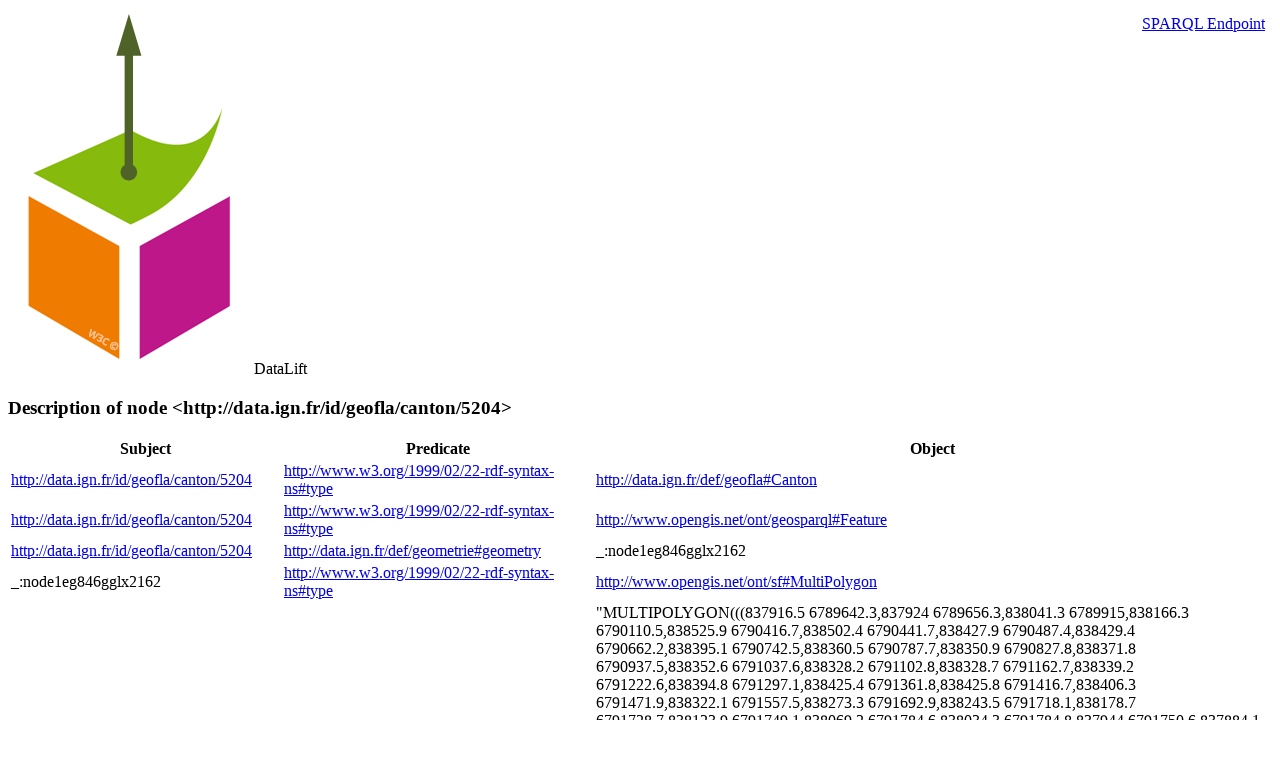

--- FILE ---
content_type: text/html
request_url: https://data.ign.fr/id/sparql/describe?uri=http%3A%2F%2Fdata.ign.fr%2Fid%2Fgeofla%2Fcanton%2F5204&default-graph-uri=data
body_size: 15647
content:
<!DOCTYPE html PUBLIC "-//W3C//DTD XHTML 1.0 Strict//EN"
	"http://www.w3.org/TR/xhtml1/DTD/xhtml1-strict.dtd">
<html xmlns="http://www.w3.org/1999/xhtml">
<head>

	<title>&lt;http://data.ign.fr/id/geofla/canton/5204&gt; - DataLift</title>
	<meta http-equiv="content-type" content="text/html;charset=utf-8"/>
	<link rel="icon" type="image/ico" href="http://data.ign.fr/id/images/semantic-web.ico"/>
	<link rel="stylesheet" type="text/css" href="http://data.ign.fr/id/wro/main.css"/>

</head>
<body>
	<div id="banner" class="dl-banner">
		<img id="datalift-logo" src="http://data.ign.fr/id/images/datalift-logo.png"/>
		<span id="datalift-title">DataLift</span>
		<img id="datalift-partenaire" src="http://data.ign.fr/id/images/logo-partenaire.png"/>
	</div>

	<div style="position:absolute;top:15px;right:15px;">
		<a href="http://data.ign.fr/id/sparql" id="goto_sparql" class="button">SPARQL Endpoint</a>
	</div>
	<div id="content" class="ui-widget-content dl-main-panel">
				<h3 id="resulttitle" class="ui-widget-header dl-widget-header">Description of node &lt;http://data.ign.fr/id/geofla/canton/5204&gt;</h3>
		<div id="results" class="dl-result-panel">
			<table id="queryresults" style="width:100%">
				<thead>
					<tr>
						<th>Subject</th>
						<th>Predicate</th>
						<th>Object</th>
					</tr>
				</thead>
				<tbody>
					<tr>
						<td><a href="http://data.ign.fr/id/sparql/describe?uri=http%3A%2F%2Fdata.ign.fr%2Fid%2Fgeofla%2Fcanton%2F5204&type=Resource&default-graph-uri=data">http://data.ign.fr/id/geofla/canton/5204</a></td>
						<td><a href="http://data.ign.fr/id/sparql/describe?uri=http%3A%2F%2Fwww.w3.org%2F1999%2F02%2F22-rdf-syntax-ns%23type&type=Predicate&default-graph-uri=data">http://www.w3.org/1999/02/22-rdf-syntax-ns#type</a></td>
						<td><a href="http://data.ign.fr/id/sparql/describe?uri=http%3A%2F%2Fdata.ign.fr%2Fdef%2Fgeofla%23Canton&default-graph-uri=data">http://data.ign.fr/def/geofla#Canton</a></td>
					</tr>
					<tr>
						<td><a href="http://data.ign.fr/id/sparql/describe?uri=http%3A%2F%2Fdata.ign.fr%2Fid%2Fgeofla%2Fcanton%2F5204&type=Resource&default-graph-uri=data">http://data.ign.fr/id/geofla/canton/5204</a></td>
						<td><a href="http://data.ign.fr/id/sparql/describe?uri=http%3A%2F%2Fwww.w3.org%2F1999%2F02%2F22-rdf-syntax-ns%23type&type=Predicate&default-graph-uri=data">http://www.w3.org/1999/02/22-rdf-syntax-ns#type</a></td>
						<td><a href="http://data.ign.fr/id/sparql/describe?uri=http%3A%2F%2Fwww.opengis.net%2Font%2Fgeosparql%23Feature&default-graph-uri=data">http://www.opengis.net/ont/geosparql#Feature</a></td>
					</tr>
					<tr>
						<td><a href="http://data.ign.fr/id/sparql/describe?uri=http%3A%2F%2Fdata.ign.fr%2Fid%2Fgeofla%2Fcanton%2F5204&type=Resource&default-graph-uri=data">http://data.ign.fr/id/geofla/canton/5204</a></td>
						<td><a href="http://data.ign.fr/id/sparql/describe?uri=http%3A%2F%2Fdata.ign.fr%2Fdef%2Fgeometrie%23geometry&type=Predicate&default-graph-uri=data">http://data.ign.fr/def/geometrie#geometry</a></td>
						<td>_:node1eg846gglx2162</td>
					</tr>
					<tr>
						<td>_:node1eg846gglx2162</td>
						<td><a href="http://data.ign.fr/id/sparql/describe?uri=http%3A%2F%2Fwww.w3.org%2F1999%2F02%2F22-rdf-syntax-ns%23type&type=Predicate&default-graph-uri=data">http://www.w3.org/1999/02/22-rdf-syntax-ns#type</a></td>
						<td><a href="http://data.ign.fr/id/sparql/describe?uri=http%3A%2F%2Fwww.opengis.net%2Font%2Fsf%23MultiPolygon&default-graph-uri=data">http://www.opengis.net/ont/sf#MultiPolygon</a></td>
					</tr>
					<tr>
						<td>_:node1eg846gglx2162</td>
						<td><a href="http://data.ign.fr/id/sparql/describe?uri=http%3A%2F%2Fwww.opengis.net%2Font%2Fgeosparql%23asWKT&type=Predicate&default-graph-uri=data">http://www.opengis.net/ont/geosparql#asWKT</a></td>
						<td>&quot;MULTIPOLYGON(((837916.5 6789642.3,837924 6789656.3,838041.3 6789915,838166.3 6790110.5,838525.9 6790416.7,838502.4 6790441.7,838427.9 6790487.4,838429.4 6790662.2,838395.1 6790742.5,838360.5 6790787.7,838350.9 6790827.8,838371.8 6790937.5,838352.6 6791037.6,838328.2 6791102.8,838328.7 6791162.7,838339.2 6791222.6,838394.8 6791297.1,838425.4 6791361.8,838425.8 6791416.7,838406.3 6791471.9,838322.1 6791557.5,838273.3 6791692.9,838243.5 6791718.1,838178.7 6791728.7,838123.9 6791749.1,838069.2 6791784.6,838034.3 6791784.8,837944 6791750.6,837884.1 6791751.2,837847.9 6791767,837726.2 6791782.1,837678 6791796.6,837594 6791834.8,837491.5 6791902.8,837431.6 6791912.9,837221.6 6791866.6,837138.9 6791961.2,837081.2 6792003.8,837029.9 6792014.8,836966.2 6792006.8,836816.1 6792024.3,836761.5 6792050.1,836669.7 6792150.3,836602.3 6792181.8,836576.1 6792206.4,836510.6 6792301.6,836477.4 6792413.9,836411.7 6792481.9,836332.8 6792603.6,836316.9 6792646.5,836287.5 6792787.5,836309.8 6792883.9,836379.6 6792863.3,836405.1 6792928,836465.5 6792977.5,836491.3 6793072.2,836516.6 6793106.9,836527.4 6793201.8,836597.1 6793171.2,836617.1 6793176,836632.3 6793200.9,836692 6793175.4,836717.4 6793220.1,836737.4 6793220,836777.2 6793194.7,836802.4 6793229.4,836872.5 6793238.8,836912.6 6793263.5,836997.8 6793287.7,837202.8 6793305.9,837463.6 6793418.6,837473.8 6793438.5,837489.7 6793553.3,837490.6 6793648.3,837650.6 6793661.9,837556.4 6793854.2,837430.7 6794243.4,837328.2 6794529.1,837234.7 6794699.7,837175.5 6794785.2,837145.5 6794785.4,837004.9 6794706.7,836794.5 6794643.5,836559.4 6794605.6,836519.4 6794605.9,836524.6 6794630.9,836671.2 6794824.5,836840.5 6794997.9,836941.7 6795146.9,837017.8 6795276.2,837048.6 6795375.9,837049.4 6795470.8,837010.4 6795586.1,837002.3 6795681.1,836812.4 6795682.7,836853.3 6795792.3,836909.2 6795901.7,836954.8 6795971.3,836999.7 6795970.9,837064.1 6795905.4,837079.1 6795905.3,837135.3 6796049.7,837170.8 6796109.3,837166 6796134.4,837042.1 6796245.4,836948 6796346.1,836904.6 6796416.4,836885.2 6796486.5,836876.1 6796591.5,836912.4 6796741.1,836895.1 6796831,837083.5 6796845.9,837168.4 6796865.9,837279.2 6796904.4,837440.8 6796970.2,837807.3 6797161.2,837786.8 6797207.4,837837.1 6797241.9,837837.3 6797266.9,837788 6797352.2,837793.3 6797387.2,837843.9 6797456.7,837934.6 6797545.9,838025.7 6797680,838128.1 6797853,838068.6 6797913.5,837939.6 6798020.5,837830.3 6798091.4,837606.4 6798198.2,837547 6798268.7,837288.5 6798608.5,837093.3 6798848.2,836980.1 6799054,836867.6 6799383,836825.1 6799386.8,836788.8 6799411.7,836710.2 6799549.5,836687.5 6799624.1,836659.8 6799741,836708.4 6799886.8,836746.6 6800146.3,836797.9 6800305.8,836843.4 6800364.3,836878.6 6800394,836914.5 6800493.6,837010.3 6800602.7,837133.2 6800826.5,837163.5 6800866.3,837219.5 6800990.7,837250.9 6801155.3,837261.8 6801192.3,837326.4 6801262,837313 6801329.3,837381.5 6801320.9,837406.2 6801308.9,837481.9 6801293.3,837636.8 6801285.9,837696.8 6801295.4,837928.5 6801393.4,838008.4 6801387.7,838143 6801356.6,838246.5 6801305.7,838460.1 6801153,838509.7 6801107.6,838529.7 6801117.4,838590.4 6801196.8,838642.7 6801290.5,838699.2 6801256.7,838744.2 6801249.5,838863.8 6801208.2,838962.3 6801165,839235.6 6800987.6,839294.6 6800976.4,839310.3 6800980.4,839365.9 6801024.6,839452.4 6801058.1,839469.8 6801043.5,839496.4 6801051.1,839553.5 6801047.7,839601.4 6801095.5,839643.8 6801118.6,839704.8 6801135.2,839739.2 6801133.4,839771.8 6801120.6,839837 6801073.2,839898.2 6801048.8,839946.1 6801045.7,840098 6801099.1,840173.7 6801103.1,840208.4 6801096.1,840259.8 6801035.2,840266.4 6800865.7,840295.8 6800800.5,840399.9 6800699.7,840410.1 6800724.6,840420.8 6800836.2,840426.6 6800894.3,840496.3 6800972.2,840738 6801104.4,840841.7 6801191,841225.8 6801057.1,841553.4 6800923.1,841653.9 6800996.4,841680.5 6801006.3,841730.9 6800949.7,841607.2 6800908.6,841602.4 6800894.7,841690.8 6800826.8,841742.5 6800846.6,841751.7 6800826.2,841792.6 6800861.8,841924.2 6800907.5,841954.4 6800883.6,841995.7 6800691.4,841999.4 6800571.2,841977.9 6800430.9,842017 6800439.9,842051 6800410,842083.9 6800409.7,842131.7 6800335.8,842170.4 6800291.8,842230 6800261.3,842373.2 6800271.5,842546.4 6800255.9,842757.2 6800251,842801.1 6800228.9,842811.5 6800209.9,842896.8 6800146.7,842964.1 6800163.3,843095.4 6800176.3,843152 6800102.5,843387 6800133.2,843682.3 6800152.6,843677.8 6800171.3,843759.2 6800198.7,843851.8 6800257.4,843878 6800210.3,843977.9 6800209.4,844026.2 6800199.6,844152.2 6800136.1,844205.6 6800173.1,844152.8 6800209.5,844179.8 6800256.1,844223.4 6800236.3,844287.5 6800256.7,844318.5 6800250.5,844363.1 6800215.1,844391.8 6800207.5,844429.3 6800218,844498 6800222.1,844671.4 6800231.6,844720.2 6800226.5,844727.2 6800280.7,844749.4 6800368.6,844751.4 6800406.6,844802.9 6800438.2,845000.9 6800595.8,845167.6 6800740.1,845460.8 6800612.4,845472.5 6800693.3,845484.9 6800712.8,845512.8 6800727.9,845522.7 6800722.8,845537.3 6800672.8,845580.8 6800610.5,845615.2 6800525.9,845649.2 6800485,845736 6800544.7,845799.3 6800465.7,845942 6800547.7,846062.7 6800603.2,846178.6 6800397.8,846385.9 6800548.6,846564.8 6800653.9,846625.8 6800582.5,846625.5 6800563,846605.1 6800550.7,846609.7 6800531.9,846623.5 6800517.8,846840 6800632.9,846953.9 6800494.6,847062.8 6800551.6,847112.9 6800560.5,847251.5 6800553.2,847385.7 6800178.6,847403 6800189.3,847451.9 6800249.7,847537.6 6800414.6,847680.2 6800650.6,847762.3 6800763.9,847785.8 6800768.3,847920.8 6800679.4,847951.4 6800693.3,848025.9 6800799.5,848063.5 6800757.4,848130.4 6800713.3,848153.3 6800699.5,847963.4 6800584.1,847909.5 6800533.4,847895.9 6800509.6,848141.1 6800266.7,848185.8 6800236.4,848464.4 6800235.9,848637.1 6800226.5,848792.8 6800236,848930.2 6800224,848949.2 6800103.9,848948.1 6799979,848857.9 6799954.8,848916.9 6799844.4,848941.7 6799814.2,848971.6 6799808.9,848981.3 6799768.9,848890.4 6799659.7,848902.3 6799419.8,848862.1 6799385.1,848861.5 6799320.2,848746 6799251.2,848715.2 6799151.6,848669.9 6799123,848693.9 6799006.8,848688.6 6798971.9,848512.6 6798954.4,848367.2 6798900.7,848424.9 6798630.4,848369.6 6798595.9,848383.7 6798485.8,848408.2 6798430.7,848437.9 6798400.4,848346.2 6798306.3,848475.6 6798255.2,848484.8 6798160.2,848494.7 6798145.1,848559.5 6798129.6,848608.4 6798003.2,848827.7 6797941.4,848842.1 6797866.3,848771.1 6797752,848770.7 6797702,848832.3 6797476.5,848052.3 6796025.6,848065 6795984.6,849432.8 6794472.3,849462.1 6794443,849453.9 6794390.4,849378.1 6794291.1,849323 6794271.6,849043 6794249,848977.8 6794224.6,848907.1 6794140.2,848755.3 6793921.7,848627.6 6793588,848575.2 6793308.6,848559.8 6793258.8,848559.1 6793173.9,848568.6 6793113.8,848557.8 6793029,848356.7 6792291.2,848295.7 6792171.8,848285.2 6792116.9,848289.8 6792066.9,848329.4 6792021.6,848388.9 6791976.1,848512.4 6791805.2,848719.7 6791503.6,848808.3 6791348,848832.6 6791267.8,848841.8 6791182.8,848866.3 6791122.6,848885.4 6791022.5,848939.5 6790912.1,848948.8 6790832.1,848945.6 6790467.4,848970.2 6790412.2,849158.1 6790190.7,849239.3 6789983.2,849656.6 6789347,849669.1 6789290.9,849696.8 6789261.7,850022.8 6788931.2,850120.7 6788818.4,850234.2 6788642.5,850288.6 6788577.1,850486.9 6788395.5,850540.9 6788285.1,850690.2 6787049.7,850753.9 6786899.2,850801.6 6786639,850941.1 6786587.8,851033.7 6786531.4,851263.7 6786450.2,851239.1 6786380.4,850538.6 6786261.5,850542.8 6786171.5,850590.6 6785921.3,850956.1 6786003.1,850976.1 6786002.9,851015.4 6785927.7,851055.5 6785942.3,851089.9 6785877,851109.3 6785811.9,851084.1 6785777.2,851098 6785657.1,851101.3 6785452.2,851120.9 6785412.1,851157.5 6785433.2,851184.5 6785422.8,851193.5 6785406.6,851233.8 6785239.9,851265.9 6785010.6,851346.5 6784652.1,851559.2 6784435.9,851469.6 6784350.8,851416.4 6784320.3,851281.5 6784321.4,851176.1 6784272.4,850800.3 6784145.7,850770.1 6784116,850493.8 6783943.5,850127.4 6783751.7,850097.4 6783752,849942.1 6783703.3,850139.6 6783431.8,850405.7 6782994.8,850553.7 6782768.7,850805.4 6782411.8,850805.4 6782401.8,850820.3 6782391.7,850884.4 6782301.2,850918.8 6782226,850947.6 6782095.8,850725.7 6781857.9,850740.3 6781802.8,850749.5 6781712.8,850733.4 6781588,850702.5 6781478.3,850641.5 6781353.9,850624.9 6780959.5,850629.9 6780703.9,850615.1 6780516.8,850522.2 6780260.7,850410.4 6780041.8,850299.3 6779907.8,850264.4 6779913.1,850204.2 6779878.7,850103.6 6779804.6,850023 6779730.3,849977.9 6779710.7,849922.5 6779661.2,849737.8 6779687.8,849687.3 6779623.3,849631.9 6779568.8,849576.4 6779504.3,849523.6 6779465.9,849619.5 6779304.7,849643.6 6779233.3,849493.6 6779170.2,849498.2 6779130.2,849508.1 6779120.2,849566.9 6778974.7,849536.7 6778955,849541.4 6778925,849600.5 6778819.6,849600.4 6778804.6,849530 6778760.2,849653.1 6778544.3,849602.8 6778499.8,849642.1 6778419.5,849561.6 6778355.2,849566.2 6778315.2,849541 6778285.4,849609.7 6778144.9,849484.1 6778066.1,849513.6 6778010.9,849588.9 6778045.2,849674.1 6777956.5,849351.4 6777733.4,849294.8 6777780.9,848990.6 6777617.6,849026.7 6777513.4,848973.3 6777511.6,848974 6777491.4,849066.6 6777385.1,849196.2 6777350,849305.8 6777083.3,849418.6 6776832.5,849572.5 6776711.2,849617.4 6776710.8,849742.6 6776739.7,849892.5 6776743.4,849977.6 6776757.7,849987.3 6776722.7,850070.8 6776552,850190.7 6776551,850295.4 6776525.1,850325.2 6776509.9,850334.9 6776474.8,850479 6776378.7,850496.8 6776419,850503.3 6776414.8,850806 6776148.2,850949.3 6775969.6,850962.7 6775965.5,850983.3 6775978.3,851079.1 6775871.3,851250.2 6775760.1,851312.7 6775707,851357.5 6775686.6,851384.5 6775692.3,851402.6 6775696.2,851395.1 6775411.5,851379.1 6775286.7,851348.8 6775252,851358.4 6775206.9,851383.3 6775201.7,851387.7 6775126.7,851402.6 6775121.6,851406.5 6774991.6,851445.3 6774846.4,851394.2 6774721.9,851394 6774691.9,851501.8 6774451.2,851496.6 6774426.2,851430.9 6774336.9,851430.6 6774306.9,851475 6774231.6,851464.8 6774211.7,851588.3 6774045.7,851563 6774006,851572.8 6773980.9,851612.3 6773935.6,851587 6773895.8,851646.2 6773805.4,851636 6773785.5,851743.3 6773586.7,852025.7 6773197.5,852050.8 6773202.3,852070.9 6773222.1,852095.9 6773216.9,852179.6 6773143.5,852365.9 6773159.9,853033.5 6773014,853002.1 6772844.4,853006.6 6772789.4,853055.2 6772634.1,853099.4 6772538.8,853242.5 6772332.7,853297 6772272.2,853321.3 6772202.1,853369.2 6771951.8,853441.5 6771646.4,853478.9 6771579.1,853519.2 6771617.8,853533 6771593.7,853554.1 6771613.5,853654.4 6771538.7,853737.2 6771632.9,853903 6771510.6,854152.5 6771799.4,854295.5 6771704,854361.2 6771736,854370 6771750.3,854369.7 6771802.2,854396.9 6771864.4,854413.8 6771934.4,854465.8 6772010.3,854754.9 6772144.8,854738.3 6772372.2,854759 6772406.4,854726.1 6772484.1,854729 6772611.9,854694.8 6772709.9,854766.8 6772959.2,854832.2 6773003.6,854972.6 6773067.3,855212.9 6773120.2,855273.1 6773149.7,855348.1 6773149,855657.2 6773076.4,855777.1 6773075.4,855897.9 6773108.9,855903 6772977.7,855895.9 6772874.6,855829.3 6772756.6,855738 6772669.9,855615.5 6772586.6,855558.7 6772518.5,855539.3 6772449.9,855548.3 6772399.8,855610.4 6772352.4,855966.5 6772005.9,855972.5 6771977.8,855950.1 6771918.6,855893.4 6771853.5,855843.3 6771841.5,855796.5 6771841.9,855793 6771826.3,855711.7 6771802,855585.8 6771733,855525.3 6771668.5,855499.8 6771613.8,855494.4 6771568.9,855569 6771518.2,855613.1 6771427.9,855658 6771412.6,855777.8 6771401.5,855807.7 6771386.3,855822.3 6771346.2,855817 6771311.3,855746.3 6771226.9,855630.5 6771118,855594.9 6771048.3,855599.2 6770963.4,855626 6770899.4,855690.8 6770674,855693.1 6770567.8,855722.3 6770525.4,855792.4 6770490.4,855842.5 6770504.1,855901 6770525.8,856101.2 6770633,856133.6 6770585.8,856156.8 6770520.4,856147.6 6770356.5,856159.8 6770315.8,856196.8 6770270.2,856246.6 6770244.8,856392.9 6770198.3,856492.3 6770107.1,856543.5 6770098.5,856588 6770100.6,856651.6 6770136.7,856677 6770172.5,856760.1 6770213.9,856972 6770169.9,856969 6769719.5,856931.9 6769537.3,856763.1 6769544.6,856652.8 6769534.4,857144.2 6769341.2,857353 6769209.5,857362.8 6769194.4,857362.3 6769134.5,857551.2 6769017.9,857623.2 6769022.3,857756.9 6768881.2,857811.7 6768840.7,858001.3 6768621.1,858312 6768591.7,858397.2 6768626,858703.5 6768793.2,858829.2 6768887.1,858889.3 6768901.6,859049.3 6768920.2,859139.6 6768964.4,859189.9 6769003.9,859375.4 6768980.2,859440.6 6769007.1,859525.6 6769028.1,859644.2 6769079.7,859754.9 6769152.4,859783.6 6769195.3,860021.6 6769263.6,860684.5 6769542.7,861344.7 6769575.6,861387.1 6769593.8,861573.7 6769631.8,861577.1 6769643.3,861664.1 6769687.3,861785 6769806.1,861824 6769788.3,861904.5 6769896,861993.9 6770050.9,862006.8 6770100.3,861992 6770130.6,861921.5 6770164.5,861744 6770189.1,861651.7 6770234.8,861699.4 6770308.2,861725 6770333.2,861747.3 6770327.7,861784 6770341.2,861821 6770329.3,861896.6 6770335,861935 6770353,861985.2 6770429,862020.3 6770443.7,862090.2 6770438.1,862159.9 6770402.5,862214.5 6770362.1,862259.4 6770351.7,862324.4 6770361.1,862409.7 6770405.4,862475.3 6770469.8,862515.7 6770524.4,862545.7 6770524.1,862729.8 6770432.6,862708.5 6770287.9,862718.3 6770257.8,862782.7 6770197.3,863180.6 6769989.1,863200.7 6769993.9,863241.2 6770058.5,863256.3 6770068.4,863466.3 6770086.5,863516.5 6770116.1,863592.1 6770190.4,863653 6770299.8,863694.9 6770427.5,863731.3 6770445,863801.4 6770581.3,864037.2 6770624.6,864056.6 6770635.3,864096 6770617.8,864209.1 6770600.1,864321.6 6770542.8,864346.7 6770537.7,864396.1 6770491.7,864442.3 6770416.4,864528.7 6770119.7,864551.5 6770037.5,864576.1 6769993.6,864674.9 6769909.4,864719.1 6769810.6,864715 6769760.2,864721.9 6769729.9,864769.1 6769626,864870.5 6769516.7,865052.3 6769387.4,865098.1 6769343.6,865132 6769290.5,865173.7 6769263.7,865210.5 6769164.3,865275.9 6769054.1,865361.1 6768980.5,865529.2 6768757.5,865565.2 6768728.1,865647.9 6768698.8,865682.7 6768673.5,865845.2 6768402.3,865879 6768262.1,865879.5 6768106.2,865899.5 6767943.3,865885.5 6767929.8,865887.2 6767884,865906.8 6767723.3,865954.9 6767585.4,865972 6767567,865985.8 6767564.9,865992.1 6767432.4,865887.9 6767123,865903.8 6767089,865972.9 6767005.1,865998.4 6766941.5,866032.5 6766888.7,866109.9 6766683.7,866151.2 6766493.5,866144.6 6766491.9,866142.9 6766469,866116.8 6766405.5,866028.4 6766273.2,865956.5 6766103.9,865944.4 6766056.8,865947 6765946.8,865934.2 6765906.3,865756.2 6765758.7,865720.7 6765723.9,865687.4 6765668.8,865665.5 6765587.8,865670.2 6765539.5,865695.1 6765474.4,865696.5 6765425.1,865398.7 6765268.3,864958.2 6765177.2,864962.6 6765112.2,864613 6765130.2,864522 6765001,864447.8 6764944.1,864456.7 6764926.1,864452.1 6764908.8,864427.1 6764900.9,864444.2 6764837.6,864435.8 6764824.5,864417.3 6764829.6,864413.7 6764824.4,864429.9 6764785.5,864425.3 6764728.2,864441.4 6764703.7,864411.8 6764672.2,864443.4 6764652.4,864478.7 6764538.2,864307 6764398.3,864211.7 6764359.1,864121.2 6764290,863905.4 6764181.9,863594.9 6764099.6,863569.9 6764104.8,863284.7 6764047.3,863169.6 6763884.6,863057.9 6763832.3,862972.7 6763844.1,862844.3 6763790.6,862797.1 6763706.7,862696.2 6763602.6,862630.9 6763553.2,862560.8 6763533.9,862450.8 6763534.8,862126.6 6763597.5,861860.3 6763429.9,861649.2 6763276.8,861544 6763252.8,861373.4 6763159.3,861338.5 6763169.6,861249 6763220.3,861114.6 6763281.4,861023 6763255.1,860931.1 6763300.6,860851.3 6763337.6,860832.5 6763243.4,860764.1 6763062.9,860757 6763033.3,860758.3 6762964,860651.2 6762706.3,860612.8 6762636,860450 6762502.2,860398.2 6762439.8,860367.1 6762447.9,860255.5 6762553.5,860207.8 6762633.5,860024.6 6762760.3,859989 6762776.2,859909.7 6762854.8,859852.1 6762884.4,859815.8 6762935.9,859775.7 6762975.8,859666.7 6763048.5,859476.7 6763225.3,859247.7 6763417.2,859191.7 6763333.6,859127.2 6763300.4,859094.6 6763265.2,859073.1 6763215.8,859044.9 6763182.1,859025.7 6763092.2,858942.4 6762988.3,858886.4 6762871.7,858827.5 6762856.3,858780.6 6762626.9,858770.6 6762622,858621.3 6762693.2,858586.3 6762693.5,858499.3 6762454.4,857870.4 6762529.7,857580.7 6762547.2,857445.9 6762553.3,857449.1 6762368.9,857429.3 6762130.2,857417.1 6762040.3,857397.7 6761996,857404.3 6761880,857397 6761836.6,857416.2 6761708.9,857360.9 6761413.5,857441 6761404.2,857806 6761426.1,858080.8 6761423.7,858200.5 6761397.7,858424.4 6761295.8,858429.3 6761285.8,858399.7 6761148.2,858327.2 6760995.2,858260.8 6760821.6,858228.9 6760757.6,858097 6760686.6,858012.6 6760651.3,857828.8 6760419.4,857718.1 6760264.5,857401.6 6759710.7,857429.8 6759500.6,857495.7 6759244.1,857056.8 6759129.1,857031.5 6759089.3,856946.6 6759098.9,856876.1 6758805.2,856806.4 6758640.6,856784.8 6758617.2,856647 6758528,856505.9 6758394.3,856430 6758275,856319.5 6758066.5,856228.5 6757974.6,856205.5 6757966.9,856136.2 6757812.9,856045 6757668.8,856025 6757658.9,855999.5 6757604.2,855943.9 6757524.7,855913.4 6757465,855878.1 6757435.4,855781.9 6757405.7,855774.3 6757394.6,855780.8 6757364.5,855771.4 6757354.8,855710.1 6757339.3,855635.3 6757082.7,855604.7 6757008,855544.4 6756968.6,855519.6 6756988.8,855494.6 6756994,855459.4 6756969.3,855369.9 6757020,855275 6757020.8,855194.8 6756986.5,854988.8 6756853.4,854948.9 6756863.7,854839 6756869.7,854793.2 6756837.4,854556.8 6756586.5,854385.7 6756443.9,854133.7 6756186.2,853886.2 6755883.5,853096.4 6755255.7,852824.6 6755018.2,852346.7 6755013.6,852179.3 6754942.6,852189 6754898.8,852083.5 6754829.7,851963.1 6754775.8,851878.3 6754791.5,851748.3 6754782.6,851733.4 6754787.7,851658.3 6754773.4,851462.5 6754670.1,851457.8 6754695.2,851433.1 6754735.3,851383.5 6754775.7,851384.3 6754865.7,851374.5 6754890.7,851251.2 6755076.7,851188.2 6755219.3,851146.4 6755253.9,851060.7 6755282.8,850995.5 6755330.2,850910 6755363.7,850438.8 6755318.5,850389.8 6755428.8,850316 6755564.3,850251.7 6755644.8,850086.8 6755636.2,849677.1 6755639.8,849642.4 6755670,849637.7 6755710,849618.2 6755765.2,849588.6 6755805.4,849311.2 6756092.6,849083.6 6755764.7,849066.7 6755758.8,849013.7 6755825.4,849009.5 6755800.3,848999.8 6755788.9,848873.6 6755715.8,848809.6 6755700,848763.5 6755699.6,848087.3 6755533.4,848011.7 6755464.1,847956.5 6755434.6,847866.4 6755415.4,847725.3 6755271.7,847659.6 6755182.4,847556.4 6755127.3,847418.4 6755019.5,847277.6 6754925.8,847136.8 6754812.1,847036.8 6754757.1,847025.2 6754712.6,846925.8 6754679,846870.4 6754629.5,846794.7 6754540.2,846728.7 6754425.9,846693.4 6754386.2,846637.8 6754301.7,846355.4 6754004.3,846304.6 6753909.8,846087.4 6753626.9,845902.4 6753613.5,845532.1 6753551.7,845442.2 6753552.5,845048.1 6753630.8,845003.4 6753656.2,844924 6753721.8,844874.4 6753772.2,844854.8 6753812.3,844795.4 6753872.8,844720.8 6753913.4,844531.6 6753995,844392 6754036.1,844242.1 6754032.4,844142.4 6754063.3,844082.9 6754108.7,844139.1 6754253.1,844179.6 6754312.8,844235 6754367.2,844265.7 6754451.9,844266.1 6754501.9,844208.5 6754772.2,844198.6 6754787.3,844059.6 6754893.4,844039.8 6754918.5,844077 6755042.1,844072 6755178.1,844083.3 6755327.9,844109.4 6755457.6,844110.7 6755612.4,844126.8 6755742.2,844063.1 6755882.7,844058.5 6755932.7,844039.1 6755997.8,843955.8 6756193.4,843906.7 6756288.7,843857.1 6756334.1,843767.5 6756379.8,843732.8 6756410.1,843628.4 6756466,843509.1 6756546.9,843420.9 6756634.2,843331.2 6756773.3,843296.5 6756808.6,843202.2 6756874.3,843162.6 6756919.7,843113.3 6757005,843020.5 6757250.6,842977.2 6757445.9,842978 6757535.8,843000 6757770.5,842985.8 6757865.5,842862.8 6758091.4,842833.7 6758191.6,842591 6758438.5,842487.1 6758564.3,842354.4 6758820.3,842344.9 6758880.3,842356.4 6759060.1,842316.6 6759075.4,842247.3 6759145.9,842182.7 6759191.5,842198 6759231.3,842198.6 6759301.3,842209.1 6759361.1,842199.7 6759431.2,842175.3 6759491.3,842115.9 6759561.8,841767.2 6759689.7,841632.7 6759730.8,841470.5 6759767.4,841166.1 6759681,841027.1 6759630.5,840846.5 6759600.5,840809.2 6759582.9,840721.3 6759561,840653.5 6759563.8,840636.3 6759551.3,840481.6 6759502.2,840218.4 6759460.2,840107.1 6759430.9,839978.6 6759365.4,839878.9 6759290.1,839739 6759221,839674.4 6759163,839609.5 6759134.7,839727.2 6758932.7,839736.6 6758867.6,839634.5 6758618.7,839523.7 6758514.7,839478.3 6758460.1,839462.5 6758370.3,839436.8 6758285.6,839401.5 6758245.9,839350.7 6758151.4,839295.3 6758096.9,839254.5 6758002.3,839148.2 6757838.4,839061.4 6757624.3,838990.7 6757529.9,838944.7 6757415.4,838904.2 6757345.8,838904 6757320.8,838928.6 6757280.6,839002.9 6757205.1,839087.3 6757139.4,839016.1 6757000.1,839000.5 6756930.3,839014.7 6756830.2,838984.6 6756820.5,839008.9 6756740.3,838938.8 6756720.9,838828.8 6756706.9,838818.9 6756722,838803.9 6756727.1,838753.6 6756682.5,838738.4 6756657.7,838574.6 6756784,837854.1 6757254.8,837675.7 6757431.2,837561.6 6757517.2,837009.8 6757856.6,836955.3 6757907.1,836797.4 6758138.3,836694.4 6758359,836650.9 6758475.7,836608 6758774.5,836613.1 6758789.4,836698.5 6758843.6,836754 6758908.1,836764.4 6758958,836750.2 6759043.1,836770.5 6759082.8,836825.7 6759112.4,836976.1 6759166,837046.3 6759205.4,837162.2 6759314.3,837228.3 6759443.7,837390.8 6759641.1,837424.6 6759615.8,837499.9 6759519.9,837588.2 6759470.6,837678 6759449.8,837788 6759453.9,837943.2 6759510.4,837960 6759598.2,837959.6 6759635.8,837933 6759855.8,837939.9 6759885.3,837892.8 6760027.6,837879 6760167.6,837894.6 6760237.4,837975.1 6760301.7,838010.6 6760361.4,838075.8 6760390.8,838236 6760434.4,838301.2 6760463.8,838548.1 6760701.5,838583.6 6760766.2,838574.6 6760876.2,838610.1 6760940.8,838781.3 6761089.3,838826.7 6761148.8,838872.8 6761273.4,838923.1 6761317.9,839123.9 6761421.1,839144 6761440.9,839154.5 6761495.8,839180 6761555.5,839240.4 6761615,839315.8 6761659.3,839240.1 6761788.4,839109.4 6762065.8,839020.7 6762216.4,838971.6 6762316.8,838868.8 6762567.5,838799.5 6762643,838651.9 6762909.1,838662.1 6762929,838553.1 6763034.9,838538.3 6763060,838468.8 6763120.5,838226.3 6763382.4,838087.9 6763558.5,838062.8 6763553.7,838047.9 6763563.8,837890.1 6763810,837875.2 6763815.1,837840.1 6763800.5,837701.3 6763926.6,837195.8 6763830.9,837065.8 6763822.1,837011.1 6763847.5,836995.9 6763827.7,836980.9 6763827.8,836926.3 6763863.2,836886.3 6763868.6,836791 6763824.4,836725.9 6763810,836706.4 6763860.1,836531.5 6763861.6,836381.5 6763852.9,836337.2 6763923.2,836327.2 6763928.3,836197.2 6763919.4,836147.8 6763979.8,836107.8 6763975.1,836068.2 6764025.4,836048.3 6764030.6,835998.1 6764006.1,835993.2 6764016.1,835968.2 6764016.3,835943.1 6764001.5,835928.1 6764001.7,835878.7 6764062,835898.8 6764081.9,835909 6764106.8,835800.3 6764242.6,835649.7 6764168.9,835827.1 6763867.6,835781.4 6763783.1,835525.6 6763675.3,835495.8 6763695.6,835424.2 6763681.8,835380.2 6763690.8,835338 6763688.7,835187.3 6763657.8,835131.1 6763666.1,835068.8 6763690.8,834998.5 6763744,835001.1 6763765.4,835026.3 6763778.2,835006.6 6763800.1,835000.3 6763913.9,834984.7 6763911.2,834832 6763955.5,834481.3 6764000.8,834333.4 6764024.4,834165.9 6764033.3,834026.4 6763993.5,833832.1 6763967.2,833814.6 6764009.7,833769.8 6764025.1,833715.5 6764105.5,833681.3 6764190.7,833667.2 6764290.8,833331.2 6764153.8,833316.2 6764153.9,833180.8 6764590.5,833228.7 6764954.6,833270.4 6764968.4,833369.6 6764951,833433 6765130.1,833527 6765436.2,833525.3 6765498,833653.7 6765752.2,833709.8 6765943.9,833723.1 6765942.7,833735.5 6766039.5,833796.3 6766029.1,833826.1 6766257.7,833870.9 6766419.2,834000.2 6766426.5,834082.7 6766673,834142.5 6766663.3,834115.7 6766490.2,834266.1 6766464.8,834370.4 6766471.2,834517.4 6766532.4,834725.4 6766591.6,834874.6 6766685.1,834998.2 6766857.7,835050 6766911.3,834978.1 6766988.6,834964.6 6767051.1,834834.6 6767101.3,834582 6767275.9,834403 6767377.4,834009.7 6767540.6,833970.2 6767590.9,833920.1 6767750.9,833832.2 6767761.6,833736.7 6767757.8,833734.4 6768062.6,833705.4 6768182.8,833761.5 6768312.2,833741.6 6768327.4,833751.9 6768357.3,833717.1 6768377.6,833732.4 6768435,833753.8 6768463.2,833757.8 6768487,833752 6768508.2,833673.4 6768522.3,833646.3 6768541.8,833643.6 6768555.1,833658 6768602.4,833623.4 6768700.1,833688.8 6768775.3,833710.4 6768822,833598.1 6768794,833554.6 6768810,833545.2 6768849.4,833517.2 6768854.6,833509 6768896,833494.7 6768899.1,833463.6 6768885.4,833444 6768892.2,833430.4 6768907.6,833430.2 6768923.7,833463.6 6768956.5,833470.2 6768978.6,833460.6 6768989.2,833426.2 6768989.4,833427.5 6769037,833405.2 6769031.6,833370.9 6769007.1,833221.6 6768881.5,833147.9 6768879.3,833039.5 6768888.7,832930.3 6768910.5,832855.6 6768940.2,832629.4 6768925.3,832552.2 6768893.3,832467.1 6768824.5,832283.7 6768718.8,832210.5 6768660.3,832086 6768711.3,831976.3 6768737.2,831776.5 6768738.9,831496.3 6768701.3,831186 6768634,830916 6768611.3,830440.7 6768540.5,830280.8 6768541.8,829906.3 6768570,829492.2 6768638.5,829397.5 6768664.3,829223.4 6768765.7,829014.2 6768837.4,828828.9 6768877.8,828779.5 6768904.2,828624.7 6768903.8,828326.2 6768989.9,828238.7 6769036.4,828333.8 6769076.2,828445 6769152.7,828122.3 6769248.7,828078.3 6769215.3,827954.2 6769280.1,827855.2 6769378.4,827679.8 6769599.2,827574.8 6769714.6,827340 6769881.3,827234.4 6770046.5,827050.9 6770250,827103 6770302.8,827138.5 6770357.4,827164 6770417.2,827218.9 6770416.7,827478.3 6770369.5,827722.5 6770292.5,827752.9 6770342.2,827772.9 6770342,827807.7 6770321.7,827827.7 6770321.6,827808.1 6770366.7,827734.1 6770477.3,827683.4 6770522.7,827643.8 6770546.4,827629.3 6770640.2,827482.8 6770681.3,827419.9 6770720.1,827374.3 6770780.6,827298.7 6770798.4,827264.3 6770791.6,827179.6 6770826.7,827107.8 6770867.3,827079.2 6771022.5,827082.4 6771077.2,827105.6 6771113,827203.4 6771461.4,827239.5 6771574.5,827293.6 6771706.3,827305.8 6771730.6,827347.5 6771775.7,827370.9 6771779.4,827394.4 6771799.1,827418.9 6771840.9,827444.4 6771894.7,827473.6 6772025.9,827506.3 6772054.8,827571 6772083.1,827630.8 6772126.4,827762 6772254.1,827845.3 6772388.5,828054.8 6772539.1,828306.1 6772511,828344.9 6772727.4,828391.1 6773109.8,828137.2 6773216.9,827897.9 6773278.9,827778.2 6773340,827680.4 6773404.6,827586.6 6773494.2,827513.2 6773537.9,827431.1 6773617.7,827328.2 6773853.4,827281.6 6774018.2,827133.1 6774361.6,827098.1 6774464.9,827001 6774643.9,826972.7 6774676.1,826937.4 6774691.4,826895.7 6774731.5,826795.7 6774879.8,826644 6775210.7,826613.4 6775354.9,826523.8 6775438.3,826457.6 6775464.8,826352.6 6775455.7,826283.1 6775511.2,826233.8 6775586.6,826174.9 6775717,826065.9 6775822.9,825991.8 6775918.4,825977 6775948.5,825893 6776049.2,825833.3 6776089.7,825768.4 6776095.2,825588.3 6776066.8,825491.4 6776089.3,825355.8 6776178.7,824999.2 6776249.1,824785.7 6776322.7,824710 6776335.8,824519.5 6776343.8,824304.1 6776373.5,824082.2 6776453.9,823937.6 6776435.6,823837.7 6776436.5,823668.3 6776497.9,823653.5 6776523,823479.8 6776659.4,823430.6 6776718.5,823510.5 6776834.9,823527.6 6776935.6,823587.1 6776933.3,823667.4 6776982.5,823862.9 6777055.8,824163.6 6777158.2,824278.7 6777182.2,824333.7 6777181.7,824507.9 6777105.3,824722.2 6777038.5,824839.7 6776986.5,824905.8 6776972,825005 6777059.7,825024.1 6777060.1,825082.8 6777091.6,825102 6777091.2,825425.3 6777282.4,825469.3 6777336.1,825498.9 6777359.3,825574.1 6777375.8,825628.7 6777399.8,825874.2 6777534.9,825981.3 6777594.1,826000.1 6777646,826047.8 6777686.4,826082 6777678.2,826107.4 6777652,826249.7 6777704.1,826929.7 6777856.5,827031.1 6777993.3,827043.1 6778165.7,827068.1 6778236.3,827086.1 6778352.4,827087.5 6778571,827015.8 6778609.1,826921.9 6778674.3,826874.8 6778721.8,826841.3 6778781.9,826831.2 6778844.8,826837.5 6779125.1,827033.7 6779144.2,827122.3 6779165.8,827168.4 6779126.2,827233.4 6779135.6,827548.8 6779207.9,827654.2 6779257,827759.6 6779321,827825.1 6779375.4,827976.9 6779599,828037.2 6779643.4,828142.6 6779692.5,828318.6 6779830.9,828346.6 6779912.2,828396.9 6779924.1,828417.6 6779941.4,828601.9 6780358.9,828618.3 6780431.6,828611.6 6780552.9,828651.8 6780697.3,828662.9 6780835.2,828777.6 6781201.8,828827.6 6781290,828850.9 6781310.4,828860.9 6781310.3,828935.2 6781229.7,829009.8 6781189.1,829239 6781122.2,829449.9 6781002.4,829446 6780926.8,829665.7 6780866.8,829915 6780826.7,830169.8 6780817.5,830401 6780835.8,830771.6 6780899.7,831022.1 6780932.2,831053.4 6780914.4,831236.2 6780916.6,831259.3 6780845.1,831340.2 6780844.4,831449.9 6780813.5,831663.9 6780711.7,831768.5 6780675.9,832329.3 6780575.1,832357.8 6780638.8,832466 6780557,832553 6780445.3,832598.9 6780436.9,832796.9 6780338.3,832844.8 6780331.9,832979.2 6780270.8,832987.1 6780258.5,833128.2 6780159.6,833222.7 6780108.8,833511.5 6780020,833676.3 6779980,834284.4 6779805,834858.2 6779715.1,835337.3 6779651.1,835407.3 6779650.5,835808.2 6779791.9,836313.6 6779872.6,836523.6 6779895.8,836580.6 6780130.1,836606.8 6780274.8,836584.2 6780554.8,836544.8 6780620.1,836536.1 6780770.1,836517 6780880.1,836517.9 6780980.1,836449 6781100.6,836415.4 6781265.7,836306.5 6781391.6,836278 6781561.7,836223.9 6781662.1,836199.5 6781732.3,836205.6 6781862.1,836231.7 6781991.8,836242.7 6782101.7,836238.3 6782176.6,836218.9 6782246.8,836164.6 6782322.2,836140.7 6782447.3,836101.1 6782497.6,836031.6 6782543.2,836036.7 6782558.1,836082.1 6782602.7,836142.3 6782637.2,836252.5 6782671.2,836393.3 6782774.9,836499.2 6782883.9,836639.6 6782947.7,836710 6782997.1,836845.4 6783050.9,836920.8 6783110.2,836971.5 6783189.7,837037.7 6783344,837063 6783378.8,837124 6783503.2,837216.8 6783827.2,837305.8 6784027.6,837581.2 6783940.9,837600.4 6783955.7,837584.9 6783974.2,837591 6783992.3,837711.6 6784088.9,837759.4 6784118.3,837765.1 6784132.4,837748.1 6784158.3,837724.8 6784164.7,837683.9 6784159.3,837673.8 6784162.6,837659.1 6784185.6,837657.3 6784198,837685.5 6784239.8,837690 6784262.4,837664.7 6784353.4,837647.7 6784387.1,837633.9 6784397.5,837599.4 6784403.2,837502.7 6784392.6,837482.4 6784418.2,837506.9 6784472.4,837504 6784485.6,837471.6 6784499.2,837389.5 6784494.8,837373.2 6784514.3,837363.6 6784554,837349.7 6784569.9,837273 6784555,837222.1 6784570.3,837138.4 6784650,837073.6 6784682.1,837064.1 6784694.1,837039.3 6784783.6,836972.6 6784852.2,836942 6784870.7,836846.9 6784884.6,836834.9 6784893.6,836789.1 6784979,836702.1 6784996.2,836656 6785048.4,836593.9 6785078.3,836605.5 6785151.1,836682.6 6785315.2,836746.3 6785424.3,836785 6785526.5,836825.3 6785692,836829 6785759.9,836817.9 6785789.9,836776.5 6785815.9,836694.8 6785811.6,836665 6785820.4,836646.1 6785837.5,836603 6785905.9,836570.9 6786025.3,836519.6 6786091.5,836500.6 6786132.1,836457.4 6786182.1,836452.9 6786237.1,836473.5 6786311.9,836539.7 6786461.2,836605.8 6786585.5,836611.2 6786640.5,836552.8 6786815.8,836548.2 6786865.8,836558.7 6786930.7,836579.1 6786975.5,836624.2 6786990.1,836795.4 6787143.5,836795.6 6787168.5,836891.4 6787267.6,836926.8 6787317.3,836973 6787466.8,837052.9 6787456.1,837113.2 6787490.6,837259.1 6787609.3,837284.3 6787639,837284.7 6787689,837294.9 6787703.9,837365.1 6787738.3,837475.3 6787767.3,837545.5 6787801.7,837545.8 6787831.7,837502.1 6787981.9,837477.2 6787987.2,837427.1 6787972.6,837342.1 6787968.3,837362.8 6788058.1,837323 6788073.4,837313.1 6788088.5,837388.4 6788122.8,837393.5 6788132.8,837260.5 6788240.7,837350.2 6788380,837416 6788451.2,837481.5 6788696.4,837916.5 6789642.3)))&quot;^^&lt;http://www.opengis.net/ont/geosparql#wktLiteral&gt;</td>
					</tr>
					<tr>
						<td>_:node1eg846gglx2162</td>
						<td><a href="http://data.ign.fr/id/sparql/describe?uri=http%3A%2F%2Fdata.ign.fr%2Fdef%2Fgeometrie%23crs&type=Predicate&default-graph-uri=data">http://data.ign.fr/def/geometrie#crs</a></td>
						<td><a href="http://data.ign.fr/id/sparql/describe?uri=http%3A%2F%2Fdata.ign.fr%2Fid%2Fignf%2Fcrs%2FRGF93LAMB93&default-graph-uri=data">http://data.ign.fr/id/ignf/crs/RGF93LAMB93</a></td>
					</tr>
					<tr>
						<td><a href="http://data.ign.fr/id/sparql/describe?uri=http%3A%2F%2Fdata.ign.fr%2Fid%2Fgeofla%2Fcanton%2F5204&type=Resource&default-graph-uri=data">http://data.ign.fr/id/geofla/canton/5204</a></td>
						<td><a href="http://data.ign.fr/id/sparql/describe?uri=http%3A%2F%2Fwww.w3.org%2F2002%2F07%2Fowl%23sameAs&type=Predicate&default-graph-uri=data">http://www.w3.org/2002/07/owl#sameAs</a></td>
						<td><a href="http://data.ign.fr/id/sparql/describe?uri=http%3A%2F%2Fid.insee.fr%2Fgeo%2Fcanton%2F5204&default-graph-uri=data">http://id.insee.fr/geo/canton/5204</a></td>
					</tr>
					<tr>
						<td><a href="http://data.ign.fr/id/sparql/describe?uri=http%3A%2F%2Fdata.ign.fr%2Fid%2Fgeofla%2Fcanton%2F5204&type=Resource&default-graph-uri=data">http://data.ign.fr/id/geofla/canton/5204</a></td>
						<td><a href="http://data.ign.fr/id/sparql/describe?uri=http%3A%2F%2Fdata.ign.fr%2Fdef%2Fgeofla%23dpt&type=Predicate&default-graph-uri=data">http://data.ign.fr/def/geofla#dpt</a></td>
						<td><a href="http://data.ign.fr/id/sparql/describe?uri=http%3A%2F%2Fdata.ign.fr%2Fid%2Fgeofla%2Fdepartement%2F52&default-graph-uri=data">http://data.ign.fr/id/geofla/departement/52</a></td>
					</tr>
					<tr>
						<td><a href="http://data.ign.fr/id/sparql/describe?uri=http%3A%2F%2Fdata.ign.fr%2Fid%2Fgeofla%2Fcanton%2F5204&type=Resource&default-graph-uri=data">http://data.ign.fr/id/geofla/canton/5204</a></td>
						<td><a href="http://data.ign.fr/id/sparql/describe?uri=http%3A%2F%2Fdata.ign.fr%2Fdef%2Fgeofla%23arr&type=Predicate&default-graph-uri=data">http://data.ign.fr/def/geofla#arr</a></td>
						<td><a href="http://data.ign.fr/id/sparql/describe?uri=http%3A%2F%2Fdata.ign.fr%2Fid%2Fgeofla%2Farrondissement%2F521&default-graph-uri=data">http://data.ign.fr/id/geofla/arrondissement/521</a></td>
					</tr>
					<tr>
						<td><a href="http://data.ign.fr/id/sparql/describe?uri=http%3A%2F%2Fdata.ign.fr%2Fid%2Fgeofla%2Fcanton%2F5204&type=Resource&default-graph-uri=data">http://data.ign.fr/id/geofla/canton/5204</a></td>
						<td><a href="http://data.ign.fr/id/sparql/describe?uri=http%3A%2F%2Fdata.ign.fr%2Fdef%2Fgeofla%23codeCant&type=Predicate&default-graph-uri=data">http://data.ign.fr/def/geofla#codeCant</a></td>
						<td>&quot;5204&quot;</td>
					</tr>
					<tr>
						<td><a href="http://data.ign.fr/id/sparql/describe?uri=http%3A%2F%2Fdata.ign.fr%2Fid%2Fgeofla%2Fcanton%2F5204&type=Resource&default-graph-uri=data">http://data.ign.fr/id/geofla/canton/5204</a></td>
						<td><a href="http://data.ign.fr/id/sparql/describe?uri=http%3A%2F%2Fwww.opengis.net%2Font%2Fgeosparql%23sfTouches&type=Predicate&default-graph-uri=data">http://www.opengis.net/ont/geosparql#sfTouches</a></td>
						<td><a href="http://data.ign.fr/id/sparql/describe?uri=http%3A%2F%2Fdata.ign.fr%2Fid%2Fgeofla%2Fcanton%2F5201&default-graph-uri=data">http://data.ign.fr/id/geofla/canton/5201</a></td>
					</tr>
					<tr>
						<td><a href="http://data.ign.fr/id/sparql/describe?uri=http%3A%2F%2Fdata.ign.fr%2Fid%2Fgeofla%2Fcanton%2F5204&type=Resource&default-graph-uri=data">http://data.ign.fr/id/geofla/canton/5204</a></td>
						<td><a href="http://data.ign.fr/id/sparql/describe?uri=http%3A%2F%2Fwww.opengis.net%2Font%2Fgeosparql%23sfTouches&type=Predicate&default-graph-uri=data">http://www.opengis.net/ont/geosparql#sfTouches</a></td>
						<td><a href="http://data.ign.fr/id/sparql/describe?uri=http%3A%2F%2Fdata.ign.fr%2Fid%2Fgeofla%2Fcanton%2F1003&default-graph-uri=data">http://data.ign.fr/id/geofla/canton/1003</a></td>
					</tr>
					<tr>
						<td><a href="http://data.ign.fr/id/sparql/describe?uri=http%3A%2F%2Fdata.ign.fr%2Fid%2Fgeofla%2Fcanton%2F5204&type=Resource&default-graph-uri=data">http://data.ign.fr/id/geofla/canton/5204</a></td>
						<td><a href="http://data.ign.fr/id/sparql/describe?uri=http%3A%2F%2Fwww.opengis.net%2Font%2Fgeosparql%23sfTouches&type=Predicate&default-graph-uri=data">http://www.opengis.net/ont/geosparql#sfTouches</a></td>
						<td><a href="http://data.ign.fr/id/sparql/describe?uri=http%3A%2F%2Fdata.ign.fr%2Fid%2Fgeofla%2Fcanton%2F1004&default-graph-uri=data">http://data.ign.fr/id/geofla/canton/1004</a></td>
					</tr>
					<tr>
						<td><a href="http://data.ign.fr/id/sparql/describe?uri=http%3A%2F%2Fdata.ign.fr%2Fid%2Fgeofla%2Fcanton%2F5204&type=Resource&default-graph-uri=data">http://data.ign.fr/id/geofla/canton/5204</a></td>
						<td><a href="http://data.ign.fr/id/sparql/describe?uri=http%3A%2F%2Fwww.opengis.net%2Font%2Fgeosparql%23sfTouches&type=Predicate&default-graph-uri=data">http://www.opengis.net/ont/geosparql#sfTouches</a></td>
						<td><a href="http://data.ign.fr/id/sparql/describe?uri=http%3A%2F%2Fdata.ign.fr%2Fid%2Fgeofla%2Fcanton%2F2105&default-graph-uri=data">http://data.ign.fr/id/geofla/canton/2105</a></td>
					</tr>
					<tr>
						<td><a href="http://data.ign.fr/id/sparql/describe?uri=http%3A%2F%2Fdata.ign.fr%2Fid%2Fgeofla%2Fcanton%2F5204&type=Resource&default-graph-uri=data">http://data.ign.fr/id/geofla/canton/5204</a></td>
						<td><a href="http://data.ign.fr/id/sparql/describe?uri=http%3A%2F%2Fwww.opengis.net%2Font%2Fgeosparql%23sfTouches&type=Predicate&default-graph-uri=data">http://www.opengis.net/ont/geosparql#sfTouches</a></td>
						<td><a href="http://data.ign.fr/id/sparql/describe?uri=http%3A%2F%2Fdata.ign.fr%2Fid%2Fgeofla%2Fcanton%2F5205&default-graph-uri=data">http://data.ign.fr/id/geofla/canton/5205</a></td>
					</tr>
					<tr>
						<td><a href="http://data.ign.fr/id/sparql/describe?uri=http%3A%2F%2Fdata.ign.fr%2Fid%2Fgeofla%2Fcanton%2F5204&type=Resource&default-graph-uri=data">http://data.ign.fr/id/geofla/canton/5204</a></td>
						<td><a href="http://data.ign.fr/id/sparql/describe?uri=http%3A%2F%2Fwww.opengis.net%2Font%2Fgeosparql%23sfTouches&type=Predicate&default-graph-uri=data">http://www.opengis.net/ont/geosparql#sfTouches</a></td>
						<td><a href="http://data.ign.fr/id/sparql/describe?uri=http%3A%2F%2Fdata.ign.fr%2Fid%2Fgeofla%2Fcanton%2F5206&default-graph-uri=data">http://data.ign.fr/id/geofla/canton/5206</a></td>
					</tr>
					<tr>
						<td><a href="http://data.ign.fr/id/sparql/describe?uri=http%3A%2F%2Fdata.ign.fr%2Fid%2Fgeofla%2Fcanton%2F5204&type=Resource&default-graph-uri=data">http://data.ign.fr/id/geofla/canton/5204</a></td>
						<td><a href="http://data.ign.fr/id/sparql/describe?uri=http%3A%2F%2Fwww.opengis.net%2Font%2Fgeosparql%23sfTouches&type=Predicate&default-graph-uri=data">http://www.opengis.net/ont/geosparql#sfTouches</a></td>
						<td><a href="http://data.ign.fr/id/sparql/describe?uri=http%3A%2F%2Fdata.ign.fr%2Fid%2Fgeofla%2Fcanton%2F5207&default-graph-uri=data">http://data.ign.fr/id/geofla/canton/5207</a></td>
					</tr>
					<tr>
						<td><a href="http://data.ign.fr/id/sparql/describe?uri=http%3A%2F%2Fdata.ign.fr%2Fid%2Fgeofla%2Fcanton%2F5204&type=Resource&default-graph-uri=data">http://data.ign.fr/id/geofla/canton/5204</a></td>
						<td><a href="http://data.ign.fr/id/sparql/describe?uri=http%3A%2F%2Fwww.opengis.net%2Font%2Fgeosparql%23sfTouches&type=Predicate&default-graph-uri=data">http://www.opengis.net/ont/geosparql#sfTouches</a></td>
						<td><a href="http://data.ign.fr/id/sparql/describe?uri=http%3A%2F%2Fdata.ign.fr%2Fid%2Fgeofla%2Fcanton%2F5209&default-graph-uri=data">http://data.ign.fr/id/geofla/canton/5209</a></td>
					</tr>
					<tr>
						<td><a href="http://data.ign.fr/id/sparql/describe?uri=http%3A%2F%2Fdata.ign.fr%2Fid%2Fgeofla%2Fcanton%2F5204&type=Resource&default-graph-uri=data">http://data.ign.fr/id/geofla/canton/5204</a></td>
						<td><a href="http://data.ign.fr/id/sparql/describe?uri=http%3A%2F%2Fwww.opengis.net%2Font%2Fgeosparql%23sfTouches&type=Predicate&default-graph-uri=data">http://www.opengis.net/ont/geosparql#sfTouches</a></td>
						<td><a href="http://data.ign.fr/id/sparql/describe?uri=http%3A%2F%2Fdata.ign.fr%2Fid%2Fgeofla%2Fcanton%2F5210&default-graph-uri=data">http://data.ign.fr/id/geofla/canton/5210</a></td>
					</tr>
					<tr>
						<td><a href="http://data.ign.fr/id/sparql/describe?uri=http%3A%2F%2Fdata.ign.fr%2Fid%2Fgeofla%2Fcanton%2F5204&type=Resource&default-graph-uri=data">http://data.ign.fr/id/geofla/canton/5204</a></td>
						<td><a href="http://data.ign.fr/id/sparql/describe?uri=http%3A%2F%2Fwww.opengis.net%2Font%2Fgeosparql%23sfTouches&type=Predicate&default-graph-uri=data">http://www.opengis.net/ont/geosparql#sfTouches</a></td>
						<td><a href="http://data.ign.fr/id/sparql/describe?uri=http%3A%2F%2Fdata.ign.fr%2Fid%2Fgeofla%2Fcanton%2F5211&default-graph-uri=data">http://data.ign.fr/id/geofla/canton/5211</a></td>
					</tr>
					<tr>
						<td><a href="http://data.ign.fr/id/sparql/describe?uri=http%3A%2F%2Fdata.ign.fr%2Fid%2Fgeofla%2Fcanton%2F5204&type=Resource&default-graph-uri=data">http://data.ign.fr/id/geofla/canton/5204</a></td>
						<td><a href="http://data.ign.fr/id/sparql/describe?uri=http%3A%2F%2Fwww.opengis.net%2Font%2Fgeosparql%23sfTouches&type=Predicate&default-graph-uri=data">http://www.opengis.net/ont/geosparql#sfTouches</a></td>
						<td><a href="http://data.ign.fr/id/sparql/describe?uri=http%3A%2F%2Fdata.ign.fr%2Fid%2Fgeofla%2Fcanton%2F5216&default-graph-uri=data">http://data.ign.fr/id/geofla/canton/5216</a></td>
					</tr>
					<tr>
						<td><a href="http://data.ign.fr/id/sparql/describe?uri=http%3A%2F%2Fdata.ign.fr%2Fid%2Fgeofla%2Fcanton%2F5204&type=Resource&default-graph-uri=data">http://data.ign.fr/id/geofla/canton/5204</a></td>
						<td><a href="http://data.ign.fr/id/sparql/describe?uri=http%3A%2F%2Fwww.opengis.net%2Font%2Fgeosparql%23sfTouches&type=Predicate&default-graph-uri=data">http://www.opengis.net/ont/geosparql#sfTouches</a></td>
						<td><a href="http://data.ign.fr/id/sparql/describe?uri=http%3A%2F%2Fdata.ign.fr%2Fid%2Fgeofla%2Fcanton%2F5298&default-graph-uri=data">http://data.ign.fr/id/geofla/canton/5298</a></td>
					</tr>
					<tr>
						<td><a href="http://data.ign.fr/id/sparql/describe?uri=http%3A%2F%2Fdata.ign.fr%2Fid%2Fgeofla%2Fcanton%2F5204&type=Resource&default-graph-uri=data">http://data.ign.fr/id/geofla/canton/5204</a></td>
						<td><a href="http://data.ign.fr/id/sparql/describe?uri=http%3A%2F%2Fdata.ign.fr%2Fdef%2Fgeofla%23reg&type=Predicate&default-graph-uri=data">http://data.ign.fr/def/geofla#reg</a></td>
						<td><a href="http://data.ign.fr/id/sparql/describe?uri=http%3A%2F%2Fdata.ign.fr%2Fid%2Fgeofla%2Fregion%2F44&default-graph-uri=data">http://data.ign.fr/id/geofla/region/44</a></td>
					</tr>
					<tr>
						<td><a href="http://data.ign.fr/id/sparql/describe?uri=http%3A%2F%2Fdata.ign.fr%2Fid%2Fgeofla%2Fcanton%2F5201&type=Resource&default-graph-uri=data">http://data.ign.fr/id/geofla/canton/5201</a></td>
						<td><a href="http://data.ign.fr/id/sparql/describe?uri=http%3A%2F%2Fwww.opengis.net%2Font%2Fgeosparql%23sfTouches&type=Predicate&default-graph-uri=data">http://www.opengis.net/ont/geosparql#sfTouches</a></td>
						<td><a href="http://data.ign.fr/id/sparql/describe?uri=http%3A%2F%2Fdata.ign.fr%2Fid%2Fgeofla%2Fcanton%2F5204&default-graph-uri=data">http://data.ign.fr/id/geofla/canton/5204</a></td>
					</tr>
					<tr>
						<td><a href="http://data.ign.fr/id/sparql/describe?uri=http%3A%2F%2Fdata.ign.fr%2Fid%2Fgeofla%2Fcanton%2F1003&type=Resource&default-graph-uri=data">http://data.ign.fr/id/geofla/canton/1003</a></td>
						<td><a href="http://data.ign.fr/id/sparql/describe?uri=http%3A%2F%2Fwww.opengis.net%2Font%2Fgeosparql%23sfTouches&type=Predicate&default-graph-uri=data">http://www.opengis.net/ont/geosparql#sfTouches</a></td>
						<td><a href="http://data.ign.fr/id/sparql/describe?uri=http%3A%2F%2Fdata.ign.fr%2Fid%2Fgeofla%2Fcanton%2F5204&default-graph-uri=data">http://data.ign.fr/id/geofla/canton/5204</a></td>
					</tr>
					<tr>
						<td><a href="http://data.ign.fr/id/sparql/describe?uri=http%3A%2F%2Fdata.ign.fr%2Fid%2Fgeofla%2Fcanton%2F1004&type=Resource&default-graph-uri=data">http://data.ign.fr/id/geofla/canton/1004</a></td>
						<td><a href="http://data.ign.fr/id/sparql/describe?uri=http%3A%2F%2Fwww.opengis.net%2Font%2Fgeosparql%23sfTouches&type=Predicate&default-graph-uri=data">http://www.opengis.net/ont/geosparql#sfTouches</a></td>
						<td><a href="http://data.ign.fr/id/sparql/describe?uri=http%3A%2F%2Fdata.ign.fr%2Fid%2Fgeofla%2Fcanton%2F5204&default-graph-uri=data">http://data.ign.fr/id/geofla/canton/5204</a></td>
					</tr>
					<tr>
						<td><a href="http://data.ign.fr/id/sparql/describe?uri=http%3A%2F%2Fdata.ign.fr%2Fid%2Fgeofla%2Fcanton%2F2105&type=Resource&default-graph-uri=data">http://data.ign.fr/id/geofla/canton/2105</a></td>
						<td><a href="http://data.ign.fr/id/sparql/describe?uri=http%3A%2F%2Fwww.opengis.net%2Font%2Fgeosparql%23sfTouches&type=Predicate&default-graph-uri=data">http://www.opengis.net/ont/geosparql#sfTouches</a></td>
						<td><a href="http://data.ign.fr/id/sparql/describe?uri=http%3A%2F%2Fdata.ign.fr%2Fid%2Fgeofla%2Fcanton%2F5204&default-graph-uri=data">http://data.ign.fr/id/geofla/canton/5204</a></td>
					</tr>
					<tr>
						<td><a href="http://data.ign.fr/id/sparql/describe?uri=http%3A%2F%2Fdata.ign.fr%2Fid%2Fgeofla%2Fcanton%2F5205&type=Resource&default-graph-uri=data">http://data.ign.fr/id/geofla/canton/5205</a></td>
						<td><a href="http://data.ign.fr/id/sparql/describe?uri=http%3A%2F%2Fwww.opengis.net%2Font%2Fgeosparql%23sfTouches&type=Predicate&default-graph-uri=data">http://www.opengis.net/ont/geosparql#sfTouches</a></td>
						<td><a href="http://data.ign.fr/id/sparql/describe?uri=http%3A%2F%2Fdata.ign.fr%2Fid%2Fgeofla%2Fcanton%2F5204&default-graph-uri=data">http://data.ign.fr/id/geofla/canton/5204</a></td>
					</tr>
					<tr>
						<td><a href="http://data.ign.fr/id/sparql/describe?uri=http%3A%2F%2Fdata.ign.fr%2Fid%2Fgeofla%2Fcanton%2F5206&type=Resource&default-graph-uri=data">http://data.ign.fr/id/geofla/canton/5206</a></td>
						<td><a href="http://data.ign.fr/id/sparql/describe?uri=http%3A%2F%2Fwww.opengis.net%2Font%2Fgeosparql%23sfTouches&type=Predicate&default-graph-uri=data">http://www.opengis.net/ont/geosparql#sfTouches</a></td>
						<td><a href="http://data.ign.fr/id/sparql/describe?uri=http%3A%2F%2Fdata.ign.fr%2Fid%2Fgeofla%2Fcanton%2F5204&default-graph-uri=data">http://data.ign.fr/id/geofla/canton/5204</a></td>
					</tr>
					<tr>
						<td><a href="http://data.ign.fr/id/sparql/describe?uri=http%3A%2F%2Fdata.ign.fr%2Fid%2Fgeofla%2Fcanton%2F5207&type=Resource&default-graph-uri=data">http://data.ign.fr/id/geofla/canton/5207</a></td>
						<td><a href="http://data.ign.fr/id/sparql/describe?uri=http%3A%2F%2Fwww.opengis.net%2Font%2Fgeosparql%23sfTouches&type=Predicate&default-graph-uri=data">http://www.opengis.net/ont/geosparql#sfTouches</a></td>
						<td><a href="http://data.ign.fr/id/sparql/describe?uri=http%3A%2F%2Fdata.ign.fr%2Fid%2Fgeofla%2Fcanton%2F5204&default-graph-uri=data">http://data.ign.fr/id/geofla/canton/5204</a></td>
					</tr>
					<tr>
						<td><a href="http://data.ign.fr/id/sparql/describe?uri=http%3A%2F%2Fdata.ign.fr%2Fid%2Fgeofla%2Fcanton%2F5209&type=Resource&default-graph-uri=data">http://data.ign.fr/id/geofla/canton/5209</a></td>
						<td><a href="http://data.ign.fr/id/sparql/describe?uri=http%3A%2F%2Fwww.opengis.net%2Font%2Fgeosparql%23sfTouches&type=Predicate&default-graph-uri=data">http://www.opengis.net/ont/geosparql#sfTouches</a></td>
						<td><a href="http://data.ign.fr/id/sparql/describe?uri=http%3A%2F%2Fdata.ign.fr%2Fid%2Fgeofla%2Fcanton%2F5204&default-graph-uri=data">http://data.ign.fr/id/geofla/canton/5204</a></td>
					</tr>
					<tr>
						<td><a href="http://data.ign.fr/id/sparql/describe?uri=http%3A%2F%2Fdata.ign.fr%2Fid%2Fgeofla%2Fcanton%2F5210&type=Resource&default-graph-uri=data">http://data.ign.fr/id/geofla/canton/5210</a></td>
						<td><a href="http://data.ign.fr/id/sparql/describe?uri=http%3A%2F%2Fwww.opengis.net%2Font%2Fgeosparql%23sfTouches&type=Predicate&default-graph-uri=data">http://www.opengis.net/ont/geosparql#sfTouches</a></td>
						<td><a href="http://data.ign.fr/id/sparql/describe?uri=http%3A%2F%2Fdata.ign.fr%2Fid%2Fgeofla%2Fcanton%2F5204&default-graph-uri=data">http://data.ign.fr/id/geofla/canton/5204</a></td>
					</tr>
					<tr>
						<td><a href="http://data.ign.fr/id/sparql/describe?uri=http%3A%2F%2Fdata.ign.fr%2Fid%2Fgeofla%2Fcanton%2F5211&type=Resource&default-graph-uri=data">http://data.ign.fr/id/geofla/canton/5211</a></td>
						<td><a href="http://data.ign.fr/id/sparql/describe?uri=http%3A%2F%2Fwww.opengis.net%2Font%2Fgeosparql%23sfTouches&type=Predicate&default-graph-uri=data">http://www.opengis.net/ont/geosparql#sfTouches</a></td>
						<td><a href="http://data.ign.fr/id/sparql/describe?uri=http%3A%2F%2Fdata.ign.fr%2Fid%2Fgeofla%2Fcanton%2F5204&default-graph-uri=data">http://data.ign.fr/id/geofla/canton/5204</a></td>
					</tr>
					<tr>
						<td><a href="http://data.ign.fr/id/sparql/describe?uri=http%3A%2F%2Fdata.ign.fr%2Fid%2Fgeofla%2Fcanton%2F5216&type=Resource&default-graph-uri=data">http://data.ign.fr/id/geofla/canton/5216</a></td>
						<td><a href="http://data.ign.fr/id/sparql/describe?uri=http%3A%2F%2Fwww.opengis.net%2Font%2Fgeosparql%23sfTouches&type=Predicate&default-graph-uri=data">http://www.opengis.net/ont/geosparql#sfTouches</a></td>
						<td><a href="http://data.ign.fr/id/sparql/describe?uri=http%3A%2F%2Fdata.ign.fr%2Fid%2Fgeofla%2Fcanton%2F5204&default-graph-uri=data">http://data.ign.fr/id/geofla/canton/5204</a></td>
					</tr>
					<tr>
						<td><a href="http://data.ign.fr/id/sparql/describe?uri=http%3A%2F%2Fdata.ign.fr%2Fid%2Fgeofla%2Fcommune%2F52253&type=Resource&default-graph-uri=data">http://data.ign.fr/id/geofla/commune/52253</a></td>
						<td><a href="http://data.ign.fr/id/sparql/describe?uri=http%3A%2F%2Fdata.ign.fr%2Fdef%2Fgeofla%23cant&type=Predicate&default-graph-uri=data">http://data.ign.fr/def/geofla#cant</a></td>
						<td><a href="http://data.ign.fr/id/sparql/describe?uri=http%3A%2F%2Fdata.ign.fr%2Fid%2Fgeofla%2Fcanton%2F5204&default-graph-uri=data">http://data.ign.fr/id/geofla/canton/5204</a></td>
					</tr>
					<tr>
						<td><a href="http://data.ign.fr/id/sparql/describe?uri=http%3A%2F%2Fdata.ign.fr%2Fid%2Fgeofla%2Fcommune%2F52422&type=Resource&default-graph-uri=data">http://data.ign.fr/id/geofla/commune/52422</a></td>
						<td><a href="http://data.ign.fr/id/sparql/describe?uri=http%3A%2F%2Fdata.ign.fr%2Fdef%2Fgeofla%23cant&type=Predicate&default-graph-uri=data">http://data.ign.fr/def/geofla#cant</a></td>
						<td><a href="http://data.ign.fr/id/sparql/describe?uri=http%3A%2F%2Fdata.ign.fr%2Fid%2Fgeofla%2Fcanton%2F5204&default-graph-uri=data">http://data.ign.fr/id/geofla/canton/5204</a></td>
					</tr>
					<tr>
						<td><a href="http://data.ign.fr/id/sparql/describe?uri=http%3A%2F%2Fdata.ign.fr%2Fid%2Fgeofla%2Fcommune%2F52274&type=Resource&default-graph-uri=data">http://data.ign.fr/id/geofla/commune/52274</a></td>
						<td><a href="http://data.ign.fr/id/sparql/describe?uri=http%3A%2F%2Fdata.ign.fr%2Fdef%2Fgeofla%23cant&type=Predicate&default-graph-uri=data">http://data.ign.fr/def/geofla#cant</a></td>
						<td><a href="http://data.ign.fr/id/sparql/describe?uri=http%3A%2F%2Fdata.ign.fr%2Fid%2Fgeofla%2Fcanton%2F5204&default-graph-uri=data">http://data.ign.fr/id/geofla/canton/5204</a></td>
					</tr>
					<tr>
						<td><a href="http://data.ign.fr/id/sparql/describe?uri=http%3A%2F%2Fdata.ign.fr%2Fid%2Fgeofla%2Fcommune%2F52151&type=Resource&default-graph-uri=data">http://data.ign.fr/id/geofla/commune/52151</a></td>
						<td><a href="http://data.ign.fr/id/sparql/describe?uri=http%3A%2F%2Fdata.ign.fr%2Fdef%2Fgeofla%23cant&type=Predicate&default-graph-uri=data">http://data.ign.fr/def/geofla#cant</a></td>
						<td><a href="http://data.ign.fr/id/sparql/describe?uri=http%3A%2F%2Fdata.ign.fr%2Fid%2Fgeofla%2Fcanton%2F5204&default-graph-uri=data">http://data.ign.fr/id/geofla/canton/5204</a></td>
					</tr>
					<tr>
						<td><a href="http://data.ign.fr/id/sparql/describe?uri=http%3A%2F%2Fdata.ign.fr%2Fid%2Fgeofla%2Fcommune%2F52419&type=Resource&default-graph-uri=data">http://data.ign.fr/id/geofla/commune/52419</a></td>
						<td><a href="http://data.ign.fr/id/sparql/describe?uri=http%3A%2F%2Fdata.ign.fr%2Fdef%2Fgeofla%23cant&type=Predicate&default-graph-uri=data">http://data.ign.fr/def/geofla#cant</a></td>
						<td><a href="http://data.ign.fr/id/sparql/describe?uri=http%3A%2F%2Fdata.ign.fr%2Fid%2Fgeofla%2Fcanton%2F5204&default-graph-uri=data">http://data.ign.fr/id/geofla/canton/5204</a></td>
					</tr>
					<tr>
						<td><a href="http://data.ign.fr/id/sparql/describe?uri=http%3A%2F%2Fdata.ign.fr%2Fid%2Fgeofla%2Fcommune%2F52022&type=Resource&default-graph-uri=data">http://data.ign.fr/id/geofla/commune/52022</a></td>
						<td><a href="http://data.ign.fr/id/sparql/describe?uri=http%3A%2F%2Fdata.ign.fr%2Fdef%2Fgeofla%23cant&type=Predicate&default-graph-uri=data">http://data.ign.fr/def/geofla#cant</a></td>
						<td><a href="http://data.ign.fr/id/sparql/describe?uri=http%3A%2F%2Fdata.ign.fr%2Fid%2Fgeofla%2Fcanton%2F5204&default-graph-uri=data">http://data.ign.fr/id/geofla/canton/5204</a></td>
					</tr>
					<tr>
						<td><a href="http://data.ign.fr/id/sparql/describe?uri=http%3A%2F%2Fdata.ign.fr%2Fid%2Fgeofla%2Fcommune%2F52258&type=Resource&default-graph-uri=data">http://data.ign.fr/id/geofla/commune/52258</a></td>
						<td><a href="http://data.ign.fr/id/sparql/describe?uri=http%3A%2F%2Fdata.ign.fr%2Fdef%2Fgeofla%23cant&type=Predicate&default-graph-uri=data">http://data.ign.fr/def/geofla#cant</a></td>
						<td><a href="http://data.ign.fr/id/sparql/describe?uri=http%3A%2F%2Fdata.ign.fr%2Fid%2Fgeofla%2Fcanton%2F5204&default-graph-uri=data">http://data.ign.fr/id/geofla/canton/5204</a></td>
					</tr>
					<tr>
						<td><a href="http://data.ign.fr/id/sparql/describe?uri=http%3A%2F%2Fdata.ign.fr%2Fid%2Fgeofla%2Fcommune%2F52146&type=Resource&default-graph-uri=data">http://data.ign.fr/id/geofla/commune/52146</a></td>
						<td><a href="http://data.ign.fr/id/sparql/describe?uri=http%3A%2F%2Fdata.ign.fr%2Fdef%2Fgeofla%23cant&type=Predicate&default-graph-uri=data">http://data.ign.fr/def/geofla#cant</a></td>
						<td><a href="http://data.ign.fr/id/sparql/describe?uri=http%3A%2F%2Fdata.ign.fr%2Fid%2Fgeofla%2Fcanton%2F5204&default-graph-uri=data">http://data.ign.fr/id/geofla/canton/5204</a></td>
					</tr>
					<tr>
						<td><a href="http://data.ign.fr/id/sparql/describe?uri=http%3A%2F%2Fdata.ign.fr%2Fid%2Fgeofla%2Fcommune%2F52330&type=Resource&default-graph-uri=data">http://data.ign.fr/id/geofla/commune/52330</a></td>
						<td><a href="http://data.ign.fr/id/sparql/describe?uri=http%3A%2F%2Fdata.ign.fr%2Fdef%2Fgeofla%23cant&type=Predicate&default-graph-uri=data">http://data.ign.fr/def/geofla#cant</a></td>
						<td><a href="http://data.ign.fr/id/sparql/describe?uri=http%3A%2F%2Fdata.ign.fr%2Fid%2Fgeofla%2Fcanton%2F5204&default-graph-uri=data">http://data.ign.fr/id/geofla/canton/5204</a></td>
					</tr>
					<tr>
						<td><a href="http://data.ign.fr/id/sparql/describe?uri=http%3A%2F%2Fdata.ign.fr%2Fid%2Fgeofla%2Fcommune%2F52308&type=Resource&default-graph-uri=data">http://data.ign.fr/id/geofla/commune/52308</a></td>
						<td><a href="http://data.ign.fr/id/sparql/describe?uri=http%3A%2F%2Fdata.ign.fr%2Fdef%2Fgeofla%23cant&type=Predicate&default-graph-uri=data">http://data.ign.fr/def/geofla#cant</a></td>
						<td><a href="http://data.ign.fr/id/sparql/describe?uri=http%3A%2F%2Fdata.ign.fr%2Fid%2Fgeofla%2Fcanton%2F5204&default-graph-uri=data">http://data.ign.fr/id/geofla/canton/5204</a></td>
					</tr>
					<tr>
						<td><a href="http://data.ign.fr/id/sparql/describe?uri=http%3A%2F%2Fdata.ign.fr%2Fid%2Fgeofla%2Fcommune%2F52426&type=Resource&default-graph-uri=data">http://data.ign.fr/id/geofla/commune/52426</a></td>
						<td><a href="http://data.ign.fr/id/sparql/describe?uri=http%3A%2F%2Fdata.ign.fr%2Fdef%2Fgeofla%23cant&type=Predicate&default-graph-uri=data">http://data.ign.fr/def/geofla#cant</a></td>
						<td><a href="http://data.ign.fr/id/sparql/describe?uri=http%3A%2F%2Fdata.ign.fr%2Fid%2Fgeofla%2Fcanton%2F5204&default-graph-uri=data">http://data.ign.fr/id/geofla/canton/5204</a></td>
					</tr>
					<tr>
						<td><a href="http://data.ign.fr/id/sparql/describe?uri=http%3A%2F%2Fdata.ign.fr%2Fid%2Fgeofla%2Fcommune%2F52220&type=Resource&default-graph-uri=data">http://data.ign.fr/id/geofla/commune/52220</a></td>
						<td><a href="http://data.ign.fr/id/sparql/describe?uri=http%3A%2F%2Fdata.ign.fr%2Fdef%2Fgeofla%23cant&type=Predicate&default-graph-uri=data">http://data.ign.fr/def/geofla#cant</a></td>
						<td><a href="http://data.ign.fr/id/sparql/describe?uri=http%3A%2F%2Fdata.ign.fr%2Fid%2Fgeofla%2Fcanton%2F5204&default-graph-uri=data">http://data.ign.fr/id/geofla/canton/5204</a></td>
					</tr>
					<tr>
						<td><a href="http://data.ign.fr/id/sparql/describe?uri=http%3A%2F%2Fdata.ign.fr%2Fid%2Fgeofla%2Fcommune%2F52165&type=Resource&default-graph-uri=data">http://data.ign.fr/id/geofla/commune/52165</a></td>
						<td><a href="http://data.ign.fr/id/sparql/describe?uri=http%3A%2F%2Fdata.ign.fr%2Fdef%2Fgeofla%23cant&type=Predicate&default-graph-uri=data">http://data.ign.fr/def/geofla#cant</a></td>
						<td><a href="http://data.ign.fr/id/sparql/describe?uri=http%3A%2F%2Fdata.ign.fr%2Fid%2Fgeofla%2Fcanton%2F5204&default-graph-uri=data">http://data.ign.fr/id/geofla/canton/5204</a></td>
					</tr>
					<tr>
						<td><a href="http://data.ign.fr/id/sparql/describe?uri=http%3A%2F%2Fdata.ign.fr%2Fid%2Fgeofla%2Fcommune%2F52272&type=Resource&default-graph-uri=data">http://data.ign.fr/id/geofla/commune/52272</a></td>
						<td><a href="http://data.ign.fr/id/sparql/describe?uri=http%3A%2F%2Fdata.ign.fr%2Fdef%2Fgeofla%23cant&type=Predicate&default-graph-uri=data">http://data.ign.fr/def/geofla#cant</a></td>
						<td><a href="http://data.ign.fr/id/sparql/describe?uri=http%3A%2F%2Fdata.ign.fr%2Fid%2Fgeofla%2Fcanton%2F5204&default-graph-uri=data">http://data.ign.fr/id/geofla/canton/5204</a></td>
					</tr>
					<tr>
						<td><a href="http://data.ign.fr/id/sparql/describe?uri=http%3A%2F%2Fdata.ign.fr%2Fid%2Fgeofla%2Fcommune%2F52140&type=Resource&default-graph-uri=data">http://data.ign.fr/id/geofla/commune/52140</a></td>
						<td><a href="http://data.ign.fr/id/sparql/describe?uri=http%3A%2F%2Fdata.ign.fr%2Fdef%2Fgeofla%23cant&type=Predicate&default-graph-uri=data">http://data.ign.fr/def/geofla#cant</a></td>
						<td><a href="http://data.ign.fr/id/sparql/describe?uri=http%3A%2F%2Fdata.ign.fr%2Fid%2Fgeofla%2Fcanton%2F5204&default-graph-uri=data">http://data.ign.fr/id/geofla/canton/5204</a></td>
					</tr>
					<tr>
						<td><a href="http://data.ign.fr/id/sparql/describe?uri=http%3A%2F%2Fdata.ign.fr%2Fid%2Fgeofla%2Fcommune%2F52069&type=Resource&default-graph-uri=data">http://data.ign.fr/id/geofla/commune/52069</a></td>
						<td><a href="http://data.ign.fr/id/sparql/describe?uri=http%3A%2F%2Fdata.ign.fr%2Fdef%2Fgeofla%23cant&type=Predicate&default-graph-uri=data">http://data.ign.fr/def/geofla#cant</a></td>
						<td><a href="http://data.ign.fr/id/sparql/describe?uri=http%3A%2F%2Fdata.ign.fr%2Fid%2Fgeofla%2Fcanton%2F5204&default-graph-uri=data">http://data.ign.fr/id/geofla/canton/5204</a></td>
					</tr>
					<tr>
						<td><a href="http://data.ign.fr/id/sparql/describe?uri=http%3A%2F%2Fdata.ign.fr%2Fid%2Fgeofla%2Fcommune%2F52076&type=Resource&default-graph-uri=data">http://data.ign.fr/id/geofla/commune/52076</a></td>
						<td><a href="http://data.ign.fr/id/sparql/describe?uri=http%3A%2F%2Fdata.ign.fr%2Fdef%2Fgeofla%23cant&type=Predicate&default-graph-uri=data">http://data.ign.fr/def/geofla#cant</a></td>
						<td><a href="http://data.ign.fr/id/sparql/describe?uri=http%3A%2F%2Fdata.ign.fr%2Fid%2Fgeofla%2Fcanton%2F5204&default-graph-uri=data">http://data.ign.fr/id/geofla/canton/5204</a></td>
					</tr>
					<tr>
						<td><a href="http://data.ign.fr/id/sparql/describe?uri=http%3A%2F%2Fdata.ign.fr%2Fid%2Fgeofla%2Fcommune%2F52525&type=Resource&default-graph-uri=data">http://data.ign.fr/id/geofla/commune/52525</a></td>
						<td><a href="http://data.ign.fr/id/sparql/describe?uri=http%3A%2F%2Fdata.ign.fr%2Fdef%2Fgeofla%23cant&type=Predicate&default-graph-uri=data">http://data.ign.fr/def/geofla#cant</a></td>
						<td><a href="http://data.ign.fr/id/sparql/describe?uri=http%3A%2F%2Fdata.ign.fr%2Fid%2Fgeofla%2Fcanton%2F5204&default-graph-uri=data">http://data.ign.fr/id/geofla/canton/5204</a></td>
					</tr>
					<tr>
						<td><a href="http://data.ign.fr/id/sparql/describe?uri=http%3A%2F%2Fdata.ign.fr%2Fid%2Fgeofla%2Fcommune%2F52157&type=Resource&default-graph-uri=data">http://data.ign.fr/id/geofla/commune/52157</a></td>
						<td><a href="http://data.ign.fr/id/sparql/describe?uri=http%3A%2F%2Fdata.ign.fr%2Fdef%2Fgeofla%23cant&type=Predicate&default-graph-uri=data">http://data.ign.fr/def/geofla#cant</a></td>
						<td><a href="http://data.ign.fr/id/sparql/describe?uri=http%3A%2F%2Fdata.ign.fr%2Fid%2Fgeofla%2Fcanton%2F5204&default-graph-uri=data">http://data.ign.fr/id/geofla/canton/5204</a></td>
					</tr>
					<tr>
						<td><a href="http://data.ign.fr/id/sparql/describe?uri=http%3A%2F%2Fdata.ign.fr%2Fid%2Fgeofla%2Fcommune%2F52282&type=Resource&default-graph-uri=data">http://data.ign.fr/id/geofla/commune/52282</a></td>
						<td><a href="http://data.ign.fr/id/sparql/describe?uri=http%3A%2F%2Fdata.ign.fr%2Fdef%2Fgeofla%23cant&type=Predicate&default-graph-uri=data">http://data.ign.fr/def/geofla#cant</a></td>
						<td><a href="http://data.ign.fr/id/sparql/describe?uri=http%3A%2F%2Fdata.ign.fr%2Fid%2Fgeofla%2Fcanton%2F5204&default-graph-uri=data">http://data.ign.fr/id/geofla/canton/5204</a></td>
					</tr>
					<tr>
						<td><a href="http://data.ign.fr/id/sparql/describe?uri=http%3A%2F%2Fdata.ign.fr%2Fid%2Fgeofla%2Fcommune%2F52254&type=Resource&default-graph-uri=data">http://data.ign.fr/id/geofla/commune/52254</a></td>
						<td><a href="http://data.ign.fr/id/sparql/describe?uri=http%3A%2F%2Fdata.ign.fr%2Fdef%2Fgeofla%23cant&type=Predicate&default-graph-uri=data">http://data.ign.fr/def/geofla#cant</a></td>
						<td><a href="http://data.ign.fr/id/sparql/describe?uri=http%3A%2F%2Fdata.ign.fr%2Fid%2Fgeofla%2Fcanton%2F5204&default-graph-uri=data">http://data.ign.fr/id/geofla/canton/5204</a></td>
					</tr>
					<tr>
						<td><a href="http://data.ign.fr/id/sparql/describe?uri=http%3A%2F%2Fdata.ign.fr%2Fid%2Fgeofla%2Fcommune%2F52168&type=Resource&default-graph-uri=data">http://data.ign.fr/id/geofla/commune/52168</a></td>
						<td><a href="http://data.ign.fr/id/sparql/describe?uri=http%3A%2F%2Fdata.ign.fr%2Fdef%2Fgeofla%23cant&type=Predicate&default-graph-uri=data">http://data.ign.fr/def/geofla#cant</a></td>
						<td><a href="http://data.ign.fr/id/sparql/describe?uri=http%3A%2F%2Fdata.ign.fr%2Fid%2Fgeofla%2Fcanton%2F5204&default-graph-uri=data">http://data.ign.fr/id/geofla/canton/5204</a></td>
					</tr>
					<tr>
						<td><a href="http://data.ign.fr/id/sparql/describe?uri=http%3A%2F%2Fdata.ign.fr%2Fid%2Fgeofla%2Fcommune%2F52399&type=Resource&default-graph-uri=data">http://data.ign.fr/id/geofla/commune/52399</a></td>
						<td><a href="http://data.ign.fr/id/sparql/describe?uri=http%3A%2F%2Fdata.ign.fr%2Fdef%2Fgeofla%23cant&type=Predicate&default-graph-uri=data">http://data.ign.fr/def/geofla#cant</a></td>
						<td><a href="http://data.ign.fr/id/sparql/describe?uri=http%3A%2F%2Fdata.ign.fr%2Fid%2Fgeofla%2Fcanton%2F5204&default-graph-uri=data">http://data.ign.fr/id/geofla/canton/5204</a></td>
					</tr>
					<tr>
						<td><a href="http://data.ign.fr/id/sparql/describe?uri=http%3A%2F%2Fdata.ign.fr%2Fid%2Fgeofla%2Fcommune%2F52005&type=Resource&default-graph-uri=data">http://data.ign.fr/id/geofla/commune/52005</a></td>
						<td><a href="http://data.ign.fr/id/sparql/describe?uri=http%3A%2F%2Fdata.ign.fr%2Fdef%2Fgeofla%23cant&type=Predicate&default-graph-uri=data">http://data.ign.fr/def/geofla#cant</a></td>
						<td><a href="http://data.ign.fr/id/sparql/describe?uri=http%3A%2F%2Fdata.ign.fr%2Fid%2Fgeofla%2Fcanton%2F5204&default-graph-uri=data">http://data.ign.fr/id/geofla/canton/5204</a></td>
					</tr>
					<tr>
						<td><a href="http://data.ign.fr/id/sparql/describe?uri=http%3A%2F%2Fdata.ign.fr%2Fid%2Fgeofla%2Fcommune%2F52474&type=Resource&default-graph-uri=data">http://data.ign.fr/id/geofla/commune/52474</a></td>
						<td><a href="http://data.ign.fr/id/sparql/describe?uri=http%3A%2F%2Fdata.ign.fr%2Fdef%2Fgeofla%23cant&type=Predicate&default-graph-uri=data">http://data.ign.fr/def/geofla#cant</a></td>
						<td><a href="http://data.ign.fr/id/sparql/describe?uri=http%3A%2F%2Fdata.ign.fr%2Fid%2Fgeofla%2Fcanton%2F5204&default-graph-uri=data">http://data.ign.fr/id/geofla/canton/5204</a></td>
					</tr>
					<tr>
						<td><a href="http://data.ign.fr/id/sparql/describe?uri=http%3A%2F%2Fdata.ign.fr%2Fid%2Fgeofla%2Fcommune%2F52056&type=Resource&default-graph-uri=data">http://data.ign.fr/id/geofla/commune/52056</a></td>
						<td><a href="http://data.ign.fr/id/sparql/describe?uri=http%3A%2F%2Fdata.ign.fr%2Fdef%2Fgeofla%23cant&type=Predicate&default-graph-uri=data">http://data.ign.fr/def/geofla#cant</a></td>
						<td><a href="http://data.ign.fr/id/sparql/describe?uri=http%3A%2F%2Fdata.ign.fr%2Fid%2Fgeofla%2Fcanton%2F5204&default-graph-uri=data">http://data.ign.fr/id/geofla/canton/5204</a></td>
					</tr>
					<tr>
						<td><a href="http://data.ign.fr/id/sparql/describe?uri=http%3A%2F%2Fdata.ign.fr%2Fid%2Fgeofla%2Fcommune%2F52031&type=Resource&default-graph-uri=data">http://data.ign.fr/id/geofla/commune/52031</a></td>
						<td><a href="http://data.ign.fr/id/sparql/describe?uri=http%3A%2F%2Fdata.ign.fr%2Fdef%2Fgeofla%23cant&type=Predicate&default-graph-uri=data">http://data.ign.fr/def/geofla#cant</a></td>
						<td><a href="http://data.ign.fr/id/sparql/describe?uri=http%3A%2F%2Fdata.ign.fr%2Fid%2Fgeofla%2Fcanton%2F5204&default-graph-uri=data">http://data.ign.fr/id/geofla/canton/5204</a></td>
					</tr>
					<tr>
						<td><a href="http://data.ign.fr/id/sparql/describe?uri=http%3A%2F%2Fdata.ign.fr%2Fid%2Fgeofla%2Fcommune%2F52221&type=Resource&default-graph-uri=data">http://data.ign.fr/id/geofla/commune/52221</a></td>
						<td><a href="http://data.ign.fr/id/sparql/describe?uri=http%3A%2F%2Fdata.ign.fr%2Fdef%2Fgeofla%23cant&type=Predicate&default-graph-uri=data">http://data.ign.fr/def/geofla#cant</a></td>
						<td><a href="http://data.ign.fr/id/sparql/describe?uri=http%3A%2F%2Fdata.ign.fr%2Fid%2Fgeofla%2Fcanton%2F5204&default-graph-uri=data">http://data.ign.fr/id/geofla/canton/5204</a></td>
					</tr>
					<tr>
						<td><a href="http://data.ign.fr/id/sparql/describe?uri=http%3A%2F%2Fdata.ign.fr%2Fid%2Fgeofla%2Fcommune%2F52365&type=Resource&default-graph-uri=data">http://data.ign.fr/id/geofla/commune/52365</a></td>
						<td><a href="http://data.ign.fr/id/sparql/describe?uri=http%3A%2F%2Fdata.ign.fr%2Fdef%2Fgeofla%23cant&type=Predicate&default-graph-uri=data">http://data.ign.fr/def/geofla#cant</a></td>
						<td><a href="http://data.ign.fr/id/sparql/describe?uri=http%3A%2F%2Fdata.ign.fr%2Fid%2Fgeofla%2Fcanton%2F5204&default-graph-uri=data">http://data.ign.fr/id/geofla/canton/5204</a></td>
					</tr>
					<tr>
						<td><a href="http://data.ign.fr/id/sparql/describe?uri=http%3A%2F%2Fdata.ign.fr%2Fid%2Fgeofla%2Fcommune%2F52506&type=Resource&default-graph-uri=data">http://data.ign.fr/id/geofla/commune/52506</a></td>
						<td><a href="http://data.ign.fr/id/sparql/describe?uri=http%3A%2F%2Fdata.ign.fr%2Fdef%2Fgeofla%23cant&type=Predicate&default-graph-uri=data">http://data.ign.fr/def/geofla#cant</a></td>
						<td><a href="http://data.ign.fr/id/sparql/describe?uri=http%3A%2F%2Fdata.ign.fr%2Fid%2Fgeofla%2Fcanton%2F5204&default-graph-uri=data">http://data.ign.fr/id/geofla/canton/5204</a></td>
					</tr>
					<tr>
						<td><a href="http://data.ign.fr/id/sparql/describe?uri=http%3A%2F%2Fdata.ign.fr%2Fid%2Fgeofla%2Fcommune%2F52130&type=Resource&default-graph-uri=data">http://data.ign.fr/id/geofla/commune/52130</a></td>
						<td><a href="http://data.ign.fr/id/sparql/describe?uri=http%3A%2F%2Fdata.ign.fr%2Fdef%2Fgeofla%23cant&type=Predicate&default-graph-uri=data">http://data.ign.fr/def/geofla#cant</a></td>
						<td><a href="http://data.ign.fr/id/sparql/describe?uri=http%3A%2F%2Fdata.ign.fr%2Fid%2Fgeofla%2Fcanton%2F5204&default-graph-uri=data">http://data.ign.fr/id/geofla/canton/5204</a></td>
					</tr>
					<tr>
						<td><a href="http://data.ign.fr/id/sparql/describe?uri=http%3A%2F%2Fdata.ign.fr%2Fid%2Fgeofla%2Fcommune%2F52538&type=Resource&default-graph-uri=data">http://data.ign.fr/id/geofla/commune/52538</a></td>
						<td><a href="http://data.ign.fr/id/sparql/describe?uri=http%3A%2F%2Fdata.ign.fr%2Fdef%2Fgeofla%23cant&type=Predicate&default-graph-uri=data">http://data.ign.fr/def/geofla#cant</a></td>
						<td><a href="http://data.ign.fr/id/sparql/describe?uri=http%3A%2F%2Fdata.ign.fr%2Fid%2Fgeofla%2Fcanton%2F5204&default-graph-uri=data">http://data.ign.fr/id/geofla/canton/5204</a></td>
					</tr>
					<tr>
						<td><a href="http://data.ign.fr/id/sparql/describe?uri=http%3A%2F%2Fdata.ign.fr%2Fid%2Fgeofla%2Fcommune%2F52017&type=Resource&default-graph-uri=data">http://data.ign.fr/id/geofla/commune/52017</a></td>
						<td><a href="http://data.ign.fr/id/sparql/describe?uri=http%3A%2F%2Fdata.ign.fr%2Fdef%2Fgeofla%23cant&type=Predicate&default-graph-uri=data">http://data.ign.fr/def/geofla#cant</a></td>
						<td><a href="http://data.ign.fr/id/sparql/describe?uri=http%3A%2F%2Fdata.ign.fr%2Fid%2Fgeofla%2Fcanton%2F5204&default-graph-uri=data">http://data.ign.fr/id/geofla/canton/5204</a></td>
					</tr>
					<tr>
						<td><a href="http://data.ign.fr/id/sparql/describe?uri=http%3A%2F%2Fdata.ign.fr%2Fid%2Fgeofla%2Fcommune%2F52082&type=Resource&default-graph-uri=data">http://data.ign.fr/id/geofla/commune/52082</a></td>
						<td><a href="http://data.ign.fr/id/sparql/describe?uri=http%3A%2F%2Fdata.ign.fr%2Fdef%2Fgeofla%23cant&type=Predicate&default-graph-uri=data">http://data.ign.fr/def/geofla#cant</a></td>
						<td><a href="http://data.ign.fr/id/sparql/describe?uri=http%3A%2F%2Fdata.ign.fr%2Fid%2Fgeofla%2Fcanton%2F5204&default-graph-uri=data">http://data.ign.fr/id/geofla/canton/5204</a></td>
					</tr>
					<tr>
						<td><a href="http://data.ign.fr/id/sparql/describe?uri=http%3A%2F%2Fdata.ign.fr%2Fid%2Fgeofla%2Fcommune%2F52053&type=Resource&default-graph-uri=data">http://data.ign.fr/id/geofla/commune/52053</a></td>
						<td><a href="http://data.ign.fr/id/sparql/describe?uri=http%3A%2F%2Fdata.ign.fr%2Fdef%2Fgeofla%23cant&type=Predicate&default-graph-uri=data">http://data.ign.fr/def/geofla#cant</a></td>
						<td><a href="http://data.ign.fr/id/sparql/describe?uri=http%3A%2F%2Fdata.ign.fr%2Fid%2Fgeofla%2Fcanton%2F5204&default-graph-uri=data">http://data.ign.fr/id/geofla/canton/5204</a></td>
					</tr>
					<tr>
						<td><a href="http://data.ign.fr/id/sparql/describe?uri=http%3A%2F%2Fdata.ign.fr%2Fid%2Fgeofla%2Fcommune%2F52114&type=Resource&default-graph-uri=data">http://data.ign.fr/id/geofla/commune/52114</a></td>
						<td><a href="http://data.ign.fr/id/sparql/describe?uri=http%3A%2F%2Fdata.ign.fr%2Fdef%2Fgeofla%23cant&type=Predicate&default-graph-uri=data">http://data.ign.fr/def/geofla#cant</a></td>
						<td><a href="http://data.ign.fr/id/sparql/describe?uri=http%3A%2F%2Fdata.ign.fr%2Fid%2Fgeofla%2Fcanton%2F5204&default-graph-uri=data">http://data.ign.fr/id/geofla/canton/5204</a></td>
					</tr>
					<tr>
						<td><a href="http://data.ign.fr/id/sparql/describe?uri=http%3A%2F%2Fdata.ign.fr%2Fid%2Fgeofla%2Fcommune%2F52278&type=Resource&default-graph-uri=data">http://data.ign.fr/id/geofla/commune/52278</a></td>
						<td><a href="http://data.ign.fr/id/sparql/describe?uri=http%3A%2F%2Fdata.ign.fr%2Fdef%2Fgeofla%23cant&type=Predicate&default-graph-uri=data">http://data.ign.fr/def/geofla#cant</a></td>
						<td><a href="http://data.ign.fr/id/sparql/describe?uri=http%3A%2F%2Fdata.ign.fr%2Fid%2Fgeofla%2Fcanton%2F5204&default-graph-uri=data">http://data.ign.fr/id/geofla/canton/5204</a></td>
					</tr>
					<tr>
						<td><a href="http://data.ign.fr/id/sparql/describe?uri=http%3A%2F%2Fdata.ign.fr%2Fid%2Fgeofla%2Fcanton%2F5298&type=Resource&default-graph-uri=data">http://data.ign.fr/id/geofla/canton/5298</a></td>
						<td><a href="http://data.ign.fr/id/sparql/describe?uri=http%3A%2F%2Fwww.opengis.net%2Font%2Fgeosparql%23sfTouches&type=Predicate&default-graph-uri=data">http://www.opengis.net/ont/geosparql#sfTouches</a></td>
						<td><a href="http://data.ign.fr/id/sparql/describe?uri=http%3A%2F%2Fdata.ign.fr%2Fid%2Fgeofla%2Fcanton%2F5204&default-graph-uri=data">http://data.ign.fr/id/geofla/canton/5204</a></td>
					</tr>
				</tbody>
			</table>
			<div id="pagernav"></div>
		</div>
		<div id="searchnav" style="display:none">
			Search for <input type="search" id="gridsearch" placeholder="Search" results="0" class="gridsearch" />
			in <select id="searchColumn">
				<option value="all">All columns</option>
				<option>Subject</option>
				<option>Predicate</option>
				<option>Object</option>
			</select>
		</div>
	</div>
	<div id="footer" class="dl-footer">
		<span id="more_info">More information about Datalift at <a href="http://www.datalift.org">http://www.datalift.org</a></span>
	</div>


	<!-- JQuery + JQuery UI -->
	<script language="javascript" src="http://data.ign.fr/id/js/jquery/jquery.js"></script>
	<script language="javascript" src="http://data.ign.fr/id/js/jquery/jquery-ui.js"></script>
	<!-- JQuery Plugins -->
	<script language="javascript" src="http://data.ign.fr/id/js/jquery/jquery.jqGrid.locale-en.js"></script>
	<script language="javascript" src="http://data.ign.fr/id/js/jquery/jquery.jqGrid.js"></script>
	<script language="javascript" src="http://data.ign.fr/id/js/jquery/jquery.history.js"></script>
	<!-- Datalift common javascript -->
	<script language="javascript" src="http://data.ign.fr/id/js/common.js"></script>

	<script type="text/javascript">
		var gridData = new Array();
		var searchData = new Array();

		$(document).ready(function() {
			jQuery.extend(jQuery.jgrid.defaults, {
				pager: $('#pagernav'),
				caption: $('#searchnav').html(),
				rowNum: 500,
				rowList:[50,100,200,500,1000,2000],
				height: 450,
				search:{
					caption: "Search for"
				}
			});
			if ($("#queryresults tbody tr").length >= 1000) {
				var maxLimitTitle = " (first 1 000 results)";
				$("#resulttitle").append(maxLimitTitle);
			}
			$("#goto_sparql").button();
			$("#goto_workspace").button();
			tableToGrid("#queryresults", { datatype: "local" });

			$("#queryresults").trigger("reloadGrid");
			$("#results").show();
			$("#queryresults").setGridWidth($("#results").width());

			gridData = $("#queryresults").getRowData();
			// Function called when modifying search text
			$("#gridsearch").keyup(function () {
				gridSearch($(this).val().toLowerCase());
			});
			// Function called when modifying search Column
			$("#searchColumn").change(function() {
				gridSearch($("#gridsearch").val().toLowerCase());
			});
		});

		function gridSearch(searchString) {
			searchData = [];
			if ($("#searchColumn").val() == "all") {
				searchAllColumns(searchString);
			}
			else {
				searchOneColumn(searchString, $("#searchColumn").val());
			}
			$("#queryresults").jqGrid('clearGridData', true);
			$("#queryresults").jqGrid('setGridParam',{data:searchData}).trigger("reloadGrid");
		}

		function searchAllColumns(searchString) {
			var c = 0;
			for (var i = 0; i < gridData.length; i++) {
				var found = false;
				for (property in gridData[0]) {
					var toCmp = eval("gridData[i]." + property);
					if (!found && toCmp.toLowerCase().indexOf(searchString) != -1) {
						searchData[c] = gridData[i];
						c++;
						found = true;
					}
				}
			}
		}

		function searchOneColumn(searchString, searchColumn) {
			var c = 0;
			for (var i = 0; i < gridData.length; i++) {
				var toCmp = eval("gridData[i]." + searchColumn);
				if (toCmp.toLowerCase().indexOf(searchString) != -1) {
					searchData[c] = gridData[i];
					c++;
				}
			}
		}
	</script>
</body>
</html>

